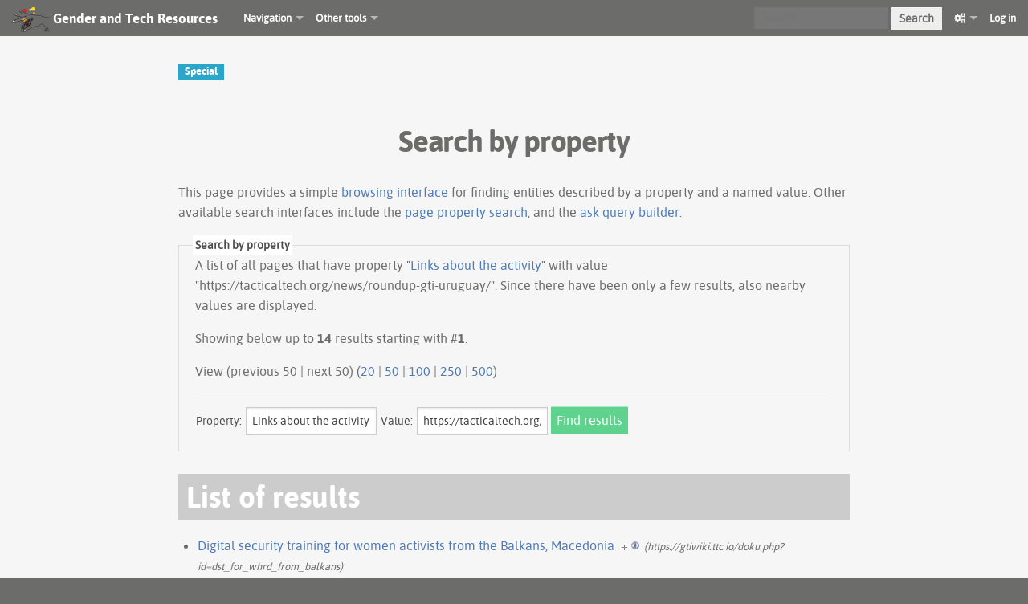

--- FILE ---
content_type: text/html; charset=UTF-8
request_url: https://gendersec.tacticaltech.org/wiki/index.php?title=Special:SearchByProperty/Links-20about-20the-20activity/https:-2F-2Ftacticaltech.org-2Fnews-2Froundup-2Dgti-2Duruguay-2F&limit=50&offset=0&property=Links+about+the+activity&value=https%3A%2F%2Ftacticaltech.org%2Fnews%2Froundup-gti-uruguay%2F
body_size: 10480
content:
<!DOCTYPE html>
<html lang="en" dir="ltr" class="client-nojs">
<head>
<meta charset="UTF-8" />
<title>Search by property - Gender and Tech Resources</title>
<script>document.documentElement.className = document.documentElement.className.replace( /(^|\s)client-nojs(\s|$)/, "$1client-js$2" );</script>
<script>window.RLQ = window.RLQ || []; window.RLQ.push( function () {
mw.config.set({"wgCanonicalNamespace":"Special","wgCanonicalSpecialPageName":"SearchByProperty","wgNamespaceNumber":-1,"wgPageName":"Special:SearchByProperty/Links-20about-20the-20activity/https:-2F-2Ftacticaltech.org-2Fnews-2Froundup-2Dgti-2Duruguay-2F","wgTitle":"SearchByProperty/Links-20about-20the-20activity/https:-2F-2Ftacticaltech.org-2Fnews-2Froundup-2Dgti-2Duruguay-2F","wgCurRevisionId":0,"wgRevisionId":0,"wgArticleId":0,"wgIsArticle":!1,"wgIsRedirect":!1,"wgAction":"view","wgUserName":null,"wgUserGroups":["*"],"wgCategories":[],"wgBreakFrames":!1,"wgPageContentLanguage":"en","wgPageContentModel":"wikitext","wgSeparatorTransformTable":["",""],"wgDigitTransformTable":["",""],"wgDefaultDateFormat":"dmy","wgMonthNames":["","January","February","March","April","May","June","July","August","September","October","November","December"],"wgMonthNamesShort":["","Jan","Feb","Mar","Apr","May","Jun","Jul","Aug","Sep","Oct","Nov","Dec"],"wgRelevantPageName":
"Special:SearchByProperty/Links-20about-20the-20activity/https:-2F-2Ftacticaltech.org-2Fnews-2Froundup-2Dgti-2Duruguay-2F","wgRelevantArticleId":0,"wgIsProbablyEditable":!1,"egMapsDebugJS":!1,"egMapsAvailableServices":["googlemaps3","openlayers","leaflet"],"sdgDownArrowImage":"/wiki/extensions/SemanticDrilldown/skins/down-arrow.png","sdgRightArrowImage":"/wiki/extensions/SemanticDrilldown/skins/right-arrow.png","sfgAutocompleteValues":[],"sfgAutocompleteOnAllChars":!1,"sfgFieldProperties":[],"sfgCargoFields":[],"sfgDependentFields":[],"sfgGridValues":[],"sfgGridParams":[],"sfgShowOnSelect":[],"sfgScriptPath":"/wiki/extensions/SemanticForms","edgValues":null,"sfgEDSettings":null,"wgWikiEditorEnabledModules":{"toolbar":!0,"dialogs":!0,"preview":!0,"publish":!1},"wgVisualEditor":{"pageLanguageCode":"en","pageLanguageDir":"ltr","usePageImages":!1,"usePageDescriptions":!1},"wgULSAcceptLanguageList":[],"wgULSCurrentAutonym":"English",
"wgVisualEditorToolbarScrollOffset":0});mw.loader.implement("user.options",function($,jQuery){mw.user.options.set({"variant":"en"});});mw.loader.implement("user.tokens",function($,jQuery){mw.user.tokens.set({"editToken":"+\\","patrolToken":"+\\","watchToken":"+\\"});});mw.loader.load(["mediawiki.page.startup","mediawiki.legacy.wikibits","ext.visualEditor.desktopArticleTarget.init","ext.uls.init","ext.uls.interface","ext.smw.style","mw.MediaWikiPlayer.loader","mw.PopUpMediaTransform","skins.foreground.js"]);
} );</script>
<link rel="stylesheet" href="/wiki/load.php?debug=false&amp;lang=en&amp;modules=ext.smw.style%7Cext.smw.tooltip.styles&amp;only=styles&amp;skin=foreground" />
<link rel="stylesheet" href="/wiki/load.php?debug=false&amp;lang=en&amp;modules=ext.tmh.thumbnail.styles%7Cext.uls.nojs%7Cext.visualEditor.desktopArticleTarget.noscript%7Cmediawiki.legacy.commonPrint%2Cshared%7Cmediawiki.sectionAnchor%7Cskins.foreground.styles&amp;only=styles&amp;skin=foreground" />
<meta name="ResourceLoaderDynamicStyles" content="" />
<link rel="stylesheet" href="/wiki/load.php?debug=false&amp;lang=en&amp;modules=site&amp;only=styles&amp;skin=foreground" />
<style>a:lang(ar),a:lang(kk-arab),a:lang(mzn),a:lang(ps),a:lang(ur){text-decoration:none}</style>
<script async="" src="/wiki/load.php?debug=false&amp;lang=en&amp;modules=startup&amp;only=scripts&amp;skin=foreground"></script>
<meta name="generator" content="MediaWiki 1.26.2" />
<meta name="viewport" content="width=device-width, user-scalable=yes, initial-scale=1.0" />
<link rel="shortcut icon" href="/favicon.ico" />
<link rel="search" type="application/opensearchdescription+xml" href="/wiki/opensearch_desc.php" title="Gender and Tech Resources (en)" />
<link rel="EditURI" type="application/rsd+xml" href="https://gendersec.tacticaltech.org/wiki/api.php?action=rsd" />
<link rel="copyright" href="https://creativecommons.org/licenses/by-nc-sa/3.0/" />
<link rel="alternate" type="application/atom+xml" title="Gender and Tech Resources Atom feed" href="/wiki/index.php?title=Special:RecentChanges&amp;feed=atom" />
<meta http-equiv="X-UA-Compatible" content="IE=edge" />
</head>
<body class="mediawiki ltr sitedir-ltr ns--1 ns-special mw-special-SearchByProperty page-Special_SearchByProperty_Links-20about-20the-20activity_https_-2F-2Ftacticaltech_org-2Fnews-2Froundup-2Dgti-2Duruguay-2F skin-foreground action-view">
<div id='navwrapper'><!-- START FOREGROUNDTEMPLATE -->
		<nav class="top-bar">
			<ul class="title-area">
				<li class="name">
					<h1 class="title-name">
					<a href="/wiki/index.php/Main_Page">
											<img alt="Gender and Tech Resources" src="/wiki/skins/Vector/images/Logogti135.png" style="max-width: 64px;height:auto; max-height:36px; display: inline-block; vertical-align:middle;">
										
					<div class="title-name" style="display: inline-block;">Gender and Tech Resources</div>
					</a>
					</h1>
				</li>
				<li class="toggle-topbar menu-icon">
					<a href="#"><span>Menu</span></a>
				</li>
			</ul>

		<section class="top-bar-section">

			<ul id="top-bar-left" class="left">
				<li class="divider"></li>
									<li class="has-dropdown active"  id='p-navigation'>
					<a href="#">Navigation</a>
													<ul class="dropdown">
								<li id="n-mainpage-description"><a href="/wiki/index.php/Main_Page" title="Visit the main page [z]" accesskey="z">Main page</a></li><li id="n-Activities"><a href="/wiki/index.php/Category:Activities">Activities</a></li><li id="n-Tutorials"><a href="/wiki/index.php/Category:Tutorials">Tutorials</a></li><li id="n-Storytelling"><a href="/wiki/index.php/Category:Storytelling">Storytelling</a></li><li id="n-How-To"><a href="/wiki/index.php/Category:How_To">How To</a></li>							</ul>
																								<li class="has-dropdown active"  id='p-Other_tools'>
					<a href="#">Other tools</a>
													<ul class="dropdown">
								<li id="n-recentchanges"><a href="/wiki/index.php/Special:RecentChanges" title="A list of recent changes in the wiki [r]" accesskey="r">Recent changes</a></li><li id="n-help"><a href="https://www.mediawiki.org/wiki/Special:MyLanguage/Help:Contents" title="The place to find out">Help</a></li>							</ul>
																	</ul>

			<ul id="top-bar-right" class="right">
				<li class="has-form">
					<form action="/wiki/index.php" id="searchform" class="mw-search">
						<div class="row">
						<div class="small-12 columns">
							<input type="search" name="search" placeholder="Search" title="Search Gender and Tech Resources [f]" accesskey="f" id="searchInput" />							<button type="submit" class="button search">Search</button>
						</div>
						</div>
					</form>
				</li>
				<li class="divider show-for-small"></li>
				<li class="has-form">

				<li class="has-dropdown active"><a href="#"><i class="fa fa-cogs"></i></a>
					<ul id="toolbox-dropdown" class="dropdown">
						<li id="t-whatlinkshere"><a href="/wiki/index.php/Special:WhatLinksHere/Special:SearchByProperty/Links-20about-20the-20activity/https:-2F-2Ftacticaltech.org-2Fnews-2Froundup-2Dgti-2Duruguay-2F" title="A list of all wiki pages that link here [j]" accesskey="j">What links here</a></li><li id="t-specialpages"><a href="/wiki/index.php/Special:SpecialPages" title="A list of all special pages [q]" accesskey="q">Special pages</a></li><li id="t-print"><a href="/wiki/index.php?title=Special:SearchByProperty/Links-20about-20the-20activity/https:-2F-2Ftacticaltech.org-2Fnews-2Froundup-2Dgti-2Duruguay-2F&amp;limit=50&amp;offset=0&amp;property=Links+about+the+activity&amp;value=https%3A%2F%2Ftacticaltech.org%2Fnews%2Froundup-gti-uruguay%2F&amp;printable=yes" rel="alternate" title="Printable version of this page [p]" accesskey="p">Printable version</a></li><li id="t-info"><a href="/wiki/index.php?title=Special:SearchByProperty/Links-20about-20the-20activity/https:-2F-2Ftacticaltech.org-2Fnews-2Froundup-2Dgti-2Duruguay-2F&amp;action=info" title="More information about this page">Page information</a></li>						<li id="n-recentchanges"><a href="/wiki/index.php/Special:RecentChanges" title="Special:RecentChanges">Recent changes</a></li>						<li id="n-help" ><a href="/wiki/Help:Contents">Help</a></li>					</ul>
				</li>

											<li>
																	<a href="/wiki/index.php?title=Special:UserLogin&amp;returnto=Special%3ASearchByProperty%2FLinks-20about-20the-20activity%2Fhttps%3A-2F-2Ftacticaltech.org-2Fnews-2Froundup-2Dgti-2Duruguay-2F&amp;returntoquery=limit%3D50%26offset%3D0%26property%3DLinks%2Babout%2Bthe%2Bactivity%26value%3Dhttps%253A%252F%252Ftacticaltech.org%252Fnews%252Froundup-gti-uruguay%252F">Log in</a>
																</li>

				
			</ul>
		</section>
		</nav>
		</div>		
		<div id="page-content">
		<div class="row">
				<div class="large-12 columns">
				<!--[if lt IE 9]>
				<div id="siteNotice" class="sitenotice panel radius">Gender and Tech Resources may not look as expected in this version of Internet Explorer. We recommend you upgrade to a newer version of Internet Explorer or switch to a browser like Firefox or Chrome.</div>
				<![endif]-->

												</div>
		</div>

		<div id="mw-js-message" style="display:none;"></div>

		<div class="row">
				<div id="p-cactions" class="large-12 columns">
					<h4 class="namespace label">Special</h4>					<div id="content">
					<h2  id="firstHeading" class="title">Search by property</h2>
										<h5 id="siteSub" class="subtitle"></h5>
					<div id="contentSub" class="clear_both"></div>
					<div id="bodyContent" class="mw-bodytext">
						<div id="mw-content-text"><p class="smw-sp-searchbyproperty-description">This page provides a simple <a rel="nofollow" class="external text" href="https://www.semantic-mediawiki.org/wiki/Help:Browsing_interfaces">browsing interface</a> for finding entities described by a property and a named value. Other available search interfaces include the <a href="/wiki/index.php/Special:PageProperty" title="Special:PageProperty">page property search</a>, and the <a href="/wiki/index.php/Special:Ask" title="Special:Ask">ask query builder</a>.</p><form id="smw-form-searchbyproperty" name="searchbyproperty" method="get" action="/wiki/index.php"><input type="hidden" value="Special:SearchByProperty" name="title" /><fieldset id="smw-form-fieldset-searchbyproperty">
<legend>Search by property</legend>
<p class="smw-form-paragraph">A list of all pages that have property "<a href="/wiki/index.php/Property:Links_about_the_activity" title="Property:Links about the activity">Links about the activity</a>" with value "https://tacticaltech.org/news/roundup-gti-uruguay/".
Since there have been only a few results, also nearby values are displayed.</p><p>Showing below up to <strong>14</strong> results starting with #<strong>1</strong>.</p><p>View (previous 50  |  next 50) (<a href="/wiki/index.php?title=Special:SearchByProperty/Links-20about-20the-20activity/https:-2F-2Ftacticaltech.org-2Fnews-2Froundup-2Dgti-2Duruguay-2F&amp;limit=20&amp;offset=0&amp;property=Links+about+the+activity&amp;value=https%3A%2F%2Ftacticaltech.org%2Fnews%2Froundup-gti-uruguay%2F" title="Show 20 results per page" class="mw-numlink">20</a> | <a href="/wiki/index.php?title=Special:SearchByProperty/Links-20about-20the-20activity/https:-2F-2Ftacticaltech.org-2Fnews-2Froundup-2Dgti-2Duruguay-2F&amp;limit=50&amp;offset=0&amp;property=Links+about+the+activity&amp;value=https%3A%2F%2Ftacticaltech.org%2Fnews%2Froundup-gti-uruguay%2F" title="Show 50 results per page" class="mw-numlink">50</a> | <a href="/wiki/index.php?title=Special:SearchByProperty/Links-20about-20the-20activity/https:-2F-2Ftacticaltech.org-2Fnews-2Froundup-2Dgti-2Duruguay-2F&amp;limit=100&amp;offset=0&amp;property=Links+about+the+activity&amp;value=https%3A%2F%2Ftacticaltech.org%2Fnews%2Froundup-gti-uruguay%2F" title="Show 100 results per page" class="mw-numlink">100</a> | <a href="/wiki/index.php?title=Special:SearchByProperty/Links-20about-20the-20activity/https:-2F-2Ftacticaltech.org-2Fnews-2Froundup-2Dgti-2Duruguay-2F&amp;limit=250&amp;offset=0&amp;property=Links+about+the+activity&amp;value=https%3A%2F%2Ftacticaltech.org%2Fnews%2Froundup-gti-uruguay%2F" title="Show 250 results per page" class="mw-numlink">250</a> | <a href="/wiki/index.php?title=Special:SearchByProperty/Links-20about-20the-20activity/https:-2F-2Ftacticaltech.org-2Fnews-2Froundup-2Dgti-2Duruguay-2F&amp;limit=500&amp;offset=0&amp;property=Links+about+the+activity&amp;value=https%3A%2F%2Ftacticaltech.org%2Fnews%2Froundup-gti-uruguay%2F" title="Show 500 results per page" class="mw-numlink">500</a>)</p><hr class="smw-form-horizontalrule"></hr><label for="smw-property-input" class="smw-form-input">Property:</label>&#160;<input name="property" size="20" value="Links about the activity" id="smw-property-input" class="smw-form-input" placeholder="" />&nbsp;<label for="smw-value-input" class="smw-form-input">Value:</label>&#160;<input name="value" size="20" value="https://tacticaltech.org/news/roundup-gti-uruguay/" id="smw-value-input" class="smw-form-input" placeholder="" />&nbsp;<input type="submit" value="Find results" />
</fieldset>
</form><h2>List of results</h2><ul><li><a href="/wiki/index.php/Digital_security_training_for_women_activists_from_the_Balkans,_Macedonia" title="Digital security training for women activists from the Balkans, Macedonia">Digital security training for women activists from the Balkans, Macedonia</a>&#160;&#160;<span class="smwbrowse"><a href="/wiki/index.php/Special:Browse/Digital-20security-20training-20for-20women-20activists-20from-20the-20Balkans,-20Macedonia" title="Special:Browse/Digital-20security-20training-20for-20women-20activists-20from-20the-20Balkans,-20Macedonia">+</a></span>&#160;<em><small>(https://gtiwiki.ttc.io/doku.php?id=dst_for_whrd_from_balkans)</small></em></li><li><a href="/wiki/index.php/Coming_Back_to_Tech,_IFF,_Spain" title="Coming Back to Tech, IFF, Spain">Coming Back to Tech, IFF, Spain</a>&#160;&#160;<span class="smwbrowse"><a href="/wiki/index.php/Special:Browse/Coming-20Back-20to-20Tech,-20IFF,-20Spain" title="Special:Browse/Coming-20Back-20to-20Tech,-20IFF,-20Spain">+</a></span>&#160;<em><small>(https://internetfreedomfestival.org/wiki/index.php/Coming_Back_to_Tech)</small></em></li><li><a href="/wiki/index.php/Oficina_Uso_cr%C3%ADtico_y_feminista_de_internet,_Brasil" title="Oficina Uso crítico y feminista de internet, Brasil">Oficina Uso crítico y feminista de internet, Brasil</a>&#160;&#160;<span class="smwbrowse"><a href="/wiki/index.php/Special:Browse/Oficina-20Uso-20cr%C3%ADtico-20y-20feminista-20de-20internet,-20Brasil" title="Special:Browse/Oficina-20Uso-20crítico-20y-20feminista-20de-20internet,-20Brasil">+</a></span>&#160;<em><small>(https://karisma.org.co/genios-de-internet-una-guia-para-mejorar-tu-seguridad-en-la-red/)</small></em></li><li><a href="/wiki/index.php/Conference,_Les_corps_des_femmes_comme_champ_de_bataille_num%C3%A9riques_en_Am%C3%A9rique_Latine,_Orleans,_France" title="Conference, Les corps des femmes comme champ de bataille numériques en Amérique Latine, Orleans, France">Conference, Les corps des femmes comme champ de bataille numériques en Amérique Latine, Orleans, France</a>&#160;&#160;<span class="smwbrowse"><a href="/wiki/index.php/Special:Browse/Conference,-20Les-20corps-20des-20femmes-20comme-20champ-20de-20bataille-20num%C3%A9riques-20en-20Am%C3%A9rique-20Latine,-20Orleans,-20France" title="Special:Browse/Conference,-20Les-20corps-20des-20femmes-20comme-20champ-20de-20bataille-20numériques-20en-20Amérique-20Latine,-20Orleans,-20France">+</a></span>&#160;<em><small>(https://labomedia.org/jeudi-18-janvier-2018-mdj-corps-femmes-champ-de-bataille-numerique/)</small></em></li><li><a href="/wiki/index.php/Cryptorave_-_Feminist_digital_security_workshops_Lab-Ada,_Brasil" title="Cryptorave - Feminist digital security workshops Lab-Ada, Brasil">Cryptorave - Feminist digital security workshops Lab-Ada, Brasil</a>&#160;&#160;<span class="smwbrowse"><a href="/wiki/index.php/Special:Browse/Cryptorave-20-2D-20Feminist-20digital-20security-20workshops-20Lab-2DAda,-20Brasil" title="Special:Browse/Cryptorave-20-2D-20Feminist-20digital-20security-20workshops-20Lab-2DAda,-20Brasil">+</a></span>&#160;<em><small>(https://medium.com/jornalistas-livres/evento-hacker-tem-espa%C3%A7o-exclusivo-para-mulheres-9685bff699fb#.w48ap154x
https://cryptorave.org/
http://player.mashpedia.com/player.php?q=GqVzatisGDE
http://barataeletrica.blogspot.com/2015/04/criptorave.html)</small></em></li><li><a href="/wiki/index.php/Panel_Women_and_Digital_Security_Field_-_Circumvention_Tech_Festival,_Spain" title="Panel Women and Digital Security Field - Circumvention Tech Festival, Spain">Panel Women and Digital Security Field - Circumvention Tech Festival, Spain</a>&#160;&#160;<span class="smwbrowse"><a href="/wiki/index.php/Special:Browse/Panel-20Women-20and-20Digital-20Security-20Field-20-2D-20Circumvention-20Tech-20Festival,-20Spain" title="Special:Browse/Panel-20Women-20and-20Digital-20Security-20Field-20-2D-20Circumvention-20Tech-20Festival,-20Spain">+</a></span>&#160;<em><small>(https://openitp.org/festival/circumvention-tech-festival.html
Audio record: http://www.ada.org.mx/images/maye/VALENCIA.ogg)</small></em></li><li><a href="/wiki/index.php/Panel,_Building_feminist_infrastructure,_IFF,_Spain" title="Panel, Building feminist infrastructure, IFF, Spain">Panel, Building feminist infrastructure, IFF, Spain</a>&#160;&#160;<span class="smwbrowse"><a href="/wiki/index.php/Special:Browse/Panel,-20Building-20feminist-20infrastructure,-20IFF,-20Spain" title="Special:Browse/Panel,-20Building-20feminist-20infrastructure,-20IFF,-20Spain">+</a></span>&#160;<em><small>(https://platform.internetfreedomfestival.org/en/IFF2018/public/schedule/custom/380)</small></em></li><li><a href="/wiki/index.php/Violencias_Conectadas,_Nicaragua" title="Violencias Conectadas, Nicaragua">Violencias Conectadas, Nicaragua</a>&#160;&#160;<span class="smwbrowse"><a href="/wiki/index.php/Special:Browse/Violencias-20Conectadas,-20Nicaragua" title="Special:Browse/Violencias-20Conectadas,-20Nicaragua">+</a></span>&#160;<em><small>(https://procomunicando.wordpress.com/2016/11/29/historias-de-violencias-conectadas/
http://radiouniversidad.uca.edu.ni/enredadas-nicaragua-ru/
http://www.managuafuriosa.com/enredadas-lanza-violencias-conectadas/)</small></em></li><li><a href="/wiki/index.php/Panel_Including_Gender_-_Re-publica_conference,_Berlin" title="Panel Including Gender - Re-publica conference, Berlin">Panel Including Gender - Re-publica conference, Berlin</a>&#160;&#160;<span class="smwbrowse"><a href="/wiki/index.php/Special:Browse/Panel-20Including-20Gender-20-2D-20Re-2Dpublica-20conference,-20Berlin" title="Special:Browse/Panel-20Including-20Gender-20-2D-20Re-2Dpublica-20conference,-20Berlin">+</a></span>&#160;<em><small>(https://re-publica.de/session/including-gender-new-approaches-privacy-and-digital-security
https://medium.com/@oxbloodruffin/feminist-hacktivism-a-discovery-2bfaecd04331#.yra64ni68)</small></em></li><li><a href="/wiki/index.php/FemH3ck_%E2%80%93_Digital_Security_and_Privacy_Advocacy_Flash_training_at_the_ihub_Space,_Nairobi,_Kenya" title="FemH3ck – Digital Security and Privacy Advocacy Flash training at the ihub Space, Nairobi, Kenya">FemH3ck – Digital Security and Privacy Advocacy Flash training at the ihub Space, Nairobi, Kenya</a>&#160;&#160;<span class="smwbrowse"><a href="/wiki/index.php/Special:Browse/FemH3ck-20%E2%80%93-20Digital-20Security-20and-20Privacy-20Advocacy-20Flash-20training-20at-20the-20ihub-20Space,-20Nairobi,-20Kenya" title="Special:Browse/FemH3ck-20–-20Digital-20Security-20and-20Privacy-20Advocacy-20Flash-20training-20at-20the-20ihub-20Space,-20Nairobi,-20Kenya">+</a></span>&#160;<em><small>(https://skirtskenya.wordpress.com/2015/05/25/recapping-f3mhack-nairobi/)</small></em></li><li><a href="/wiki/index.php/FemH3ck_%E2%80%93_Talking_Digital_Saving_Lives_at_Egerton_University,_Njoro,_Kenya" title="FemH3ck – Talking Digital Saving Lives at Egerton University, Njoro, Kenya">FemH3ck – Talking Digital Saving Lives at Egerton University, Njoro, Kenya</a>&#160;&#160;<span class="smwbrowse"><a href="/wiki/index.php/Special:Browse/FemH3ck-20%E2%80%93-20Talking-20Digital-20Saving-20Lives-20at-20Egerton-20University,-20Njoro,-20Kenya" title="Special:Browse/FemH3ck-20–-20Talking-20Digital-20Saving-20Lives-20at-20Egerton-20University,-20Njoro,-20Kenya">+</a></span>&#160;<em><small>(https://skirtskenya.wordpress.com/2015/05/28/f3mhack-continues-to-egerton-university/)</small></em></li><li><a href="/wiki/index.php/Webinar,_HerNetHerRights,_online_conference" title="Webinar, HerNetHerRights, online conference">Webinar, HerNetHerRights, online conference</a>&#160;&#160;<span class="smwbrowse"><a href="/wiki/index.php/Special:Browse/Webinar,-20HerNetHerRights,-20online-20conference" title="Special:Browse/Webinar,-20HerNetHerRights,-20online-20conference">+</a></span>&#160;<em><small>(https://storify.com/WomensLobby/hernetherr<span class="smw-highlighter" data-type="2" data-state="persistent" data-title="Information"><span class="smwtext"> … </span><div class="smwttcontent">https://storify.com/WomensLobby/hernetherrights#publicize
https://www.youtube.com/watch?v=c9nudeeE--4 https://www.womenlobby.org/Watch-HerNetHerRights-online-conference-here?lang=en https://www.youtube.com/watch?v=uqhdAwZTD0c https://www.youtube.com/watch?v=e1pFn84LHP8</div></span>ttps://www.youtube.com/watch?v=e1pFn84LHP8)</small></em></li><li><a href="/wiki/index.php/Permacultura_digital" title="Permacultura digital">Permacultura digital</a>&#160;&#160;<span class="smwbrowse"><a href="/wiki/index.php/Special:Browse/Permacultura-20digital" title="Special:Browse/Permacultura-20digital">+</a></span>&#160;<em><small>(https://sursiendo.com/blog/
https://fermentos.kefir.red)</small></em></li><li><a href="/wiki/index.php/Gender_and_Technology_Institute,_Berlin" title="Gender and Technology Institute, Berlin">Gender and Technology Institute, Berlin</a>&#160;&#160;<span class="smwbrowse"><a href="/wiki/index.php/Special:Browse/Gender-20and-20Technology-20Institute,-20Berlin" title="Special:Browse/Gender-20and-20Technology-20Institute,-20Berlin">+</a></span>&#160;<em><small>(https://tacticaltech.org/gender-tech-institute)</small></em></li></ul><ul><li><strong><a href="/wiki/index.php/Gender_and_Technology_Institute,_Uruguay" title="Gender and Technology Institute, Uruguay">Gender and Technology Institute, Uruguay</a>&#160;&#160;<span class="smwbrowse"><a href="/wiki/index.php/Special:Browse/Gender-20and-20Technology-20Institute,-20Uruguay" title="Special:Browse/Gender-20and-20Technology-20Institute,-20Uruguay">+</a></span>&#160;<em><small>(https://tacticaltech.org/news/roundup-gti-uruguay/)</small></em></strong></li></ul><ul><li><a href="/wiki/index.php/Workshop,_Architectures_of_online_harassment,_Berlin" title="Workshop, Architectures of online harassment, Berlin">Workshop, Architectures of online harassment, Berlin</a>&#160;&#160;<span class="smwbrowse"><a href="/wiki/index.php/Special:Browse/Workshop,-20Architectures-20of-20online-20harassment,-20Berlin" title="Special:Browse/Workshop,-20Architectures-20of-20online-20harassment,-20Berlin">+</a></span>&#160;<em><small>(https://tacticaltech.org/projects/architectures-online-harassment-2017
http://www.genderit.org/feminist-talk/architectures-online-harassment-part-1
http://www.genderit.org/feminist-talk/unscripting-harassment-part-2)</small></em></li><li><a href="/wiki/index.php/Workshop,_Other_than_women:_Exploring_harassment_and_difference_online,_Rightscon,_Belgium" title="Workshop, Other than women: Exploring harassment and difference online, Rightscon, Belgium">Workshop, Other than women: Exploring harassment and difference online, Rightscon, Belgium</a>&#160;&#160;<span class="smwbrowse"><a href="/wiki/index.php/Special:Browse/Workshop,-20Other-20than-20women:-20Exploring-20harassment-20and-20difference-20online,-20Rightscon,-20Belgium" title="Special:Browse/Workshop,-20Other-20than-20women:-20Exploring-20harassment-20and-20difference-20online,-20Rightscon,-20Belgium">+</a></span>&#160;<em><small>(https://tacticaltech.org/projects/other-women-exploring-harassment-and-difference-online)</small></em></li><li><a href="/wiki/index.php/Conference_Pour_une_approche_f%C3%A9ministe_et_queer_des_technologies,_Orleans,_France" title="Conference Pour une approche féministe et queer des technologies, Orleans, France">Conference Pour une approche féministe et queer des technologies, Orleans, France</a>&#160;&#160;<span class="smwbrowse"><a href="/wiki/index.php/Special:Browse/Conference-20Pour-20une-20approche-20f%C3%A9ministe-20et-20queer-20des-20technologies,-20Orleans,-20France" title="Special:Browse/Conference-20Pour-20une-20approche-20féministe-20et-20queer-20des-20technologies,-20Orleans,-20France">+</a></span>&#160;<em><small>(https://vimeo.com/161044321)</small></em></li><li><a href="/wiki/index.php/Digital_security_meetup_for_women_human_rights_defenders,_Kenya" title="Digital security meetup for women human rights defenders, Kenya">Digital security meetup for women human rights defenders, Kenya</a>&#160;&#160;<span class="smwbrowse"><a href="/wiki/index.php/Special:Browse/Digital-20security-20meetup-20for-20women-20human-20rights-20defenders,-20Kenya" title="Special:Browse/Digital-20security-20meetup-20for-20women-20human-20rights-20defenders,-20Kenya">+</a></span>&#160;<em><small>(https://www.eventbrite.com/e/digital-security-meetup-tickets-15504945710?utm_campaign=new_event_email&amp;utm_medium=email&amp;utm_source=eb_email&amp;utm_term=eventurl_textArticles, videos, photos on-line, ...)</small></em></li><li><a href="/wiki/index.php/Panel_,_Identiti_Terancam_di_Internet_(Threatened_Identities_on_the_Internet),_Malaysia" title="Panel , Identiti Terancam di Internet (Threatened Identities on the Internet), Malaysia">Panel , Identiti Terancam di Internet (Threatened Identities on the Internet), Malaysia</a>&#160;&#160;<span class="smwbrowse"><a href="/wiki/index.php/Special:Browse/Panel-20,-20Identiti-20Terancam-20di-20Internet-20(Threatened-20Identities-20on-20the-20Internet),-20Malaysia" title="Special:Browse/Panel-20,-20Identiti-20Terancam-20di-20Internet-20(Threatened-20Identities-20on-20the-20Internet),-20Malaysia">+</a></span>&#160;<em><small>(https://www.facebook.com/events/419741958410586/)</small></em></li><li><a href="/wiki/index.php/F3mhack_-_Hacktona_Feminista,_Sao_Paulo,_Brasil" title="F3mhack - Hacktona Feminista, Sao Paulo, Brasil">F3mhack - Hacktona Feminista, Sao Paulo, Brasil</a>&#160;&#160;<span class="smwbrowse"><a href="/wiki/index.php/Special:Browse/F3mhack-20-2D-20Hacktona-20Feminista,-20Sao-20Paulo,-20Brasil" title="Special:Browse/F3mhack-20-2D-20Hacktona-20Feminista,-20Sao-20Paulo,-20Brasil">+</a></span>&#160;<em><small>(https://www.facebook.com/events/554448714695807/
https://f3mhack.org/index.php/hacktona-f3minista/
https://medium.com/@fershira/vamos-falar-sobre-a-revolu%C3%A7%C3%A3o-digital-feminista-62fc9e282aee)</small></em></li><li><a href="/wiki/index.php/Conmemoraci%C3%B3n_dos_a%C3%B1os_impunidad_asesinato_Macarena_Valdes,_Chile" title="Conmemoración dos años impunidad asesinato Macarena Valdes, Chile">Conmemoración dos años impunidad asesinato Macarena Valdes, Chile</a>&#160;&#160;<span class="smwbrowse"><a href="/wiki/index.php/Special:Browse/Conmemoraci%C3%B3n-20dos-20a%C3%B1os-20impunidad-20asesinato-20Macarena-20Valdes,-20Chile" title="Special:Browse/Conmemoración-20dos-20años-20impunidad-20asesinato-20Macarena-20Valdes,-20Chile">+</a></span>&#160;<em><small>(https://www.facebook.com/kitusonline/video<span class="smw-highlighter" data-type="2" data-state="persistent" data-title="Information"><span class="smwtext"> … </span><div class="smwttcontent">https://www.facebook.com/kitusonline/videos/316230875608191/

Medio de comunicación Kitus (video conmemoración)

https://www.facebook.com/pg/Espacio-en-Konstrucci%C3%B3n-Resistencia-de-Mujeres-Temuko-1691786730911433/photos/?tab=album&amp;album_id=1890366484386789&amp;__xts__%5B0%5D=68.ARDtaQ3Qs4inVAtK9HhmDpt-DH-j7KQG0_kPCZEtpYgD6M3Rd0csuulXXS---6MY-Woj6Hc4h2eOMQkPFDc4874q4nfTJtH7T1_M16H6hRLNsrrBHs-TmUniyzciqXRdVSNpLgikImW_unnYd_YP7cnAGIsSEurXDOwtyfuNtQGFWr0a5bFWbQ&amp;__tn__=-UCH-R</div></span>rXDOwtyfuNtQGFWr0a5bFWbQ&amp;__tn__=-UCH-R)</small></em></li><li><a href="/wiki/index.php/Digital_security_for_the_Association_of_Media_Women,_Kenya" title="Digital security for the Association of Media Women, Kenya">Digital security for the Association of Media Women, Kenya</a>&#160;&#160;<span class="smwbrowse"><a href="/wiki/index.php/Special:Browse/Digital-20security-20for-20the-20Association-20of-20Media-20Women,-20Kenya" title="Special:Browse/Digital-20security-20for-20the-20Association-20of-20Media-20Women,-20Kenya">+</a></span>&#160;<em><small>(https://www.facebook.com/media/set/?set=a.10153093800139503.1073741848.36999)</small></em></li><li><a href="/wiki/index.php/FemHack_Managua_2016" title="FemHack Managua 2016">FemHack Managua 2016</a>&#160;&#160;<span class="smwbrowse"><a href="/wiki/index.php/Special:Browse/FemHack-20Managua-202016" title="Special:Browse/FemHack-20Managua-202016">+</a></span>&#160;<em><small>(https://www.youtube.com/watch?v=BxX-VaEO3jA)</small></em></li><li><a href="/wiki/index.php/Conference_Global_Tech_Women_Voices,_Internet" title="Conference Global Tech Women Voices, Internet">Conference Global Tech Women Voices, Internet</a>&#160;&#160;<span class="smwbrowse"><a href="/wiki/index.php/Special:Browse/Conference-20Global-20Tech-20Women-20Voices,-20Internet" title="Special:Browse/Conference-20Global-20Tech-20Women-20Voices,-20Internet">+</a></span>&#160;<em><small>(https://www.youtube.com/watch?v=PslZ-rg3N2g&amp;feature=youtu.be
https://storify.com/forWomanity/how-ict-s-can-help-prevent-violence-against-women)</small></em></li><li><a href="/wiki/index.php/Luchadoras,_Tecnolog%C3%ADa_con_enfoque_de_g%C3%A9nero,_Internet" title="Luchadoras, Tecnología con enfoque de género, Internet">Luchadoras, Tecnología con enfoque de género, Internet</a>&#160;&#160;<span class="smwbrowse"><a href="/wiki/index.php/Special:Browse/Luchadoras,-20Tecnolog%C3%ADa-20con-20enfoque-20de-20g%C3%A9nero,-20Internet" title="Special:Browse/Luchadoras,-20Tecnología-20con-20enfoque-20de-20género,-20Internet">+</a></span>&#160;<em><small>(https://www.youtube.com/watch?v=gJn-p7l0CHM)</small></em></li><li><a href="/wiki/index.php/Talk_Magic_trick:_how_to_make_the_women_disappear,_Transmit_Festival,_Praha" title="Talk Magic trick: how to make the women disappear, Transmit Festival, Praha">Talk Magic trick: how to make the women disappear, Transmit Festival, Praha</a>&#160;&#160;<span class="smwbrowse"><a href="/wiki/index.php/Special:Browse/Talk-20Magic-20trick:-20how-20to-20make-20the-20women-20disappear,-20Transmit-20Festival,-20Praha" title="Special:Browse/Talk-20Magic-20trick:-20how-20to-20make-20the-20women-20disappear,-20Transmit-20Festival,-20Praha">+</a></span>&#160;<em><small>(transmit.org/portfolio/maya-indira-ganesh-in/gen)</small></em></li><li><a href="/wiki/index.php/Workshop:_Safer_Nudes_@Montreal,_Canada" title="Workshop: Safer Nudes @Montreal, Canada">Workshop: Safer Nudes @Montreal, Canada</a>&#160;&#160;<span class="smwbrowse"><a href="/wiki/index.php/Special:Browse/Workshop:-20Safer-20Nudes-20@Montreal,-20Canada" title="Special:Browse/Workshop:-20Safer-20Nudes-20@Montreal,-20Canada">+</a></span>&#160;<em><small>(www.codingrights.org/safernudes
https://htmlles.net/en/)</small></em></li></ul></div><div class="printfooter">
Retrieved from "<a dir="ltr" href="https://gendersec.tacticaltech.org/wiki/index.php/Special:SearchByProperty/Links-20about-20the-20activity/https:-2F-2Ftacticaltech.org-2Fnews-2Froundup-2Dgti-2Duruguay-2F">https://gendersec.tacticaltech.org/wiki/index.php/Special:SearchByProperty/Links-20about-20the-20activity/https:-2F-2Ftacticaltech.org-2Fnews-2Froundup-2Dgti-2Duruguay-2F</a>"</div>
						<div class="clear_both"></div>
					</div>
		    	<div class="group"><div id='catlinks' class='catlinks catlinks-allhidden'></div></div>
		    					</div>
		    </div>
		</div>

			<footer class="row">
				<div id="footer">
										<div id="footer-left" class="large-8 small-12 columns">
					<ul id="footer-left">
													<li id="footer-privacy"><a href="/wiki/index.php/Gender_and_Tech_Resources:Privacy_policy" title="Gender and Tech Resources:Privacy policy">Privacy policy</a></li>
													<li id="footer-about"><a href="/wiki/index.php/Gender_and_Tech_Resources:About" title="Gender and Tech Resources:About">About Gender and Tech Resources</a></li>
													<li id="footer-disclaimer"><a href="/wiki/index.php/Gender_and_Tech_Resources:General_disclaimer" title="Gender and Tech Resources:General disclaimer">Disclaimers</a></li>
															
					</ul>
					</div>	
					<div id="footer-right-icons" class="large-4 small-12 columns">
					<ul id="poweredby">
													<li class="copyright">								<a href="https://creativecommons.org/licenses/by-nc-sa/3.0/"><img src="/wiki/resources/assets/licenses/cc-by-nc-sa.png" alt="Creative Commons Attribution-NonCommercial-ShareAlike" width="88" height="31" /></a>															</li>
													<li class="poweredby">								<a href="//www.mediawiki.org/"><img src="/wiki/resources/assets/poweredby_mediawiki_88x31.png" alt="Powered by MediaWiki" srcset="/wiki/resources/assets/poweredby_mediawiki_132x47.png 1.5x, /wiki/resources/assets/poweredby_mediawiki_176x62.png 2x" width="88" height="31" /></a>																<a href="https://www.semantic-mediawiki.org/wiki/Semantic_MediaWiki"><img src="/wiki/extensions/SemanticMediaWiki/includes/../res/images/smw_button.png" alt="Powered by Semantic MediaWiki" width="88" height="31" /></a>															</li>
											</ul>
					</div>								
				</div>
			</footer>

		</div>
		
		<script>window.RLQ = window.RLQ || []; window.RLQ.push( function () {
mw.loader.state({"user":"ready","user.groups":"ready"});mw.loader.load(["ext.smw.tooltip","ext.smw.property","site","mediawiki.user","mediawiki.hidpi","mediawiki.page.ready","mediawiki.searchSuggest","ext.visualEditor.targetLoader","ext.uls.pt"]);
} );</script>
<script src="//meta.wikimedia.org/geoiplookup"></script>
<!-- Piwik -->
<script type="text/javascript">
  var _paq = _paq || [];
  _paq.push(["trackPageView"]);
  _paq.push(["enableLinkTracking"]);

  (function() {
    var u=(("https:" == document.location.protocol) ? "https" : "http") + "://analytics.tacticaltech.org//";
    _paq.push(["setTrackerUrl", u+"piwik.php"]);
    _paq.push(["setSiteId", "31"]);
    var d=document, g=d.createElement("script"), s=d.getElementsByTagName("script")[0]; g.type="text/javascript";
    g.defer=true; g.async=true; g.src=u+"piwik.js"; s.parentNode.insertBefore(g,s);
  })();
</script>
<!-- End Piwik Code -->

<!-- Piwik Image Tracker -->
<noscript><img src="http://analytics.tacticaltech.org//piwik.php?idsite=31&amp;rec=1" style="border:0" alt="" /></noscript>
<!-- End Piwik --><script>window.RLQ = window.RLQ || []; window.RLQ.push( function () {
mw.config.set({"wgBackendResponseTime":82});
} );</script>
		</body>
		</html>



--- FILE ---
content_type: text/javascript; charset=utf-8
request_url: https://gendersec.tacticaltech.org/wiki/load.php?debug=false&lang=en&modules=ext.uls.webfonts.fonts%2Crepository%7Cjquery.uls.data%7Cjquery.webfonts&skin=foreground&version=132953536c75
body_size: 62748
content:
mw.loader.implement("ext.uls.webfonts.fonts",function($,jQuery){});mw.loader.implement("ext.uls.webfonts.repository",function($,jQuery){(function($){$.webfonts=$.webfonts||{};$.webfonts.repository={"base":"..\/data\/fontrepo\/fonts\/","languages":{"adx":["Jomolhari"],"af":["system","OpenDyslexic"],"ahr":["Lohit Marathi"],"akk":["Akkadian"],"am":["AbyssinicaSIL"],"ang":["system","Junicode"],"ar":["system","Amiri"],"arb":["system","Amiri"],"arc":["Estrangelo Edessa","East Syriac Adiabene","SertoUrhoy"],"as":["system","Lohit Assamese"],"bbc":["system","Pangururan"],"bh":["Lohit Devanagari"],"bho":["Lohit Devanagari"],"bk":["system","OpenDyslexic"],"bn":["Siyam Rupali","Lohit Bengali"],"bo":["Jomolhari"],"bod":["Jomolhari"],"bpy":["Siyam Rupali","Lohit Bengali"],"btk":["system","Pangururan"],"bug":["Saweri"],"ca":["system","OpenDyslexic"],"cdo":["system","CharisSIL"],"ckb":["system","Lateef","Scheherazade","Amiri"],"cr":["OskiEast"],"cy":["system","ComicNeue","OpenDyslexic"],"da":["system"
,"OpenDyslexic"],"de":["system","OpenDyslexic"],"dre":["Jomolhari"],"dv":["FreeFont-Thaana"],"dz":["Jomolhari"],"en":["system","ComicNeue","OpenDyslexic"],"es":["system","OpenDyslexic"],"et":["system","OpenDyslexic"],"fa":["system","Iranian Sans","Iranian Serif","Lateef","Nazli","Scheherazade"],"fi":["system","OpenDyslexic"],"fo":["system","OpenDyslexic"],"fr":["system","OpenDyslexic"],"fy":["system","OpenDyslexic"],"ga":["system","OpenDyslexic"],"gd":["system","OpenDyslexic"],"gez":["AbyssinicaSIL"],"gl":["system","OpenDyslexic"],"goe":["Jomolhari"],"gom":["Lohit Devanagari"],"got":["system","Skeirs II"],"grc":["system","GentiumPlus"],"gu":["Lohit Gujarati"],"hbo":["Taamey Frank CLM","Alef"],"he":["system","Alef","Miriam CLM","Taamey Frank CLM"],"hi":["Lohit Devanagari"],"hu":["system","OpenDyslexic"],"hut":["Jomolhari"],"id":["system","ComicNeue","OpenDyslexic"],"ii":["Nuosu SIL"],"is":["system","OpenDyslexic"],"it":["system","OpenDyslexic"],"iu":["system","OskiEast"],"jv":["system",
"Tuladha Jejeg"],"jv-java":["Tuladha Jejeg"],"kbg":["Jomolhari"],"khg":["Jomolhari"],"km":["KhmerOSbattambang","Hanuman","KhmerOS","Nokora Regular","Suwannaphum"],"kn":["Lohit Kannada","Gubbi"],"kok":["Lohit Devanagari"],"kte":["Jomolhari"],"lb":["system","OpenDyslexic"],"lbj":["Jomolhari"],"lhm":["Jomolhari"],"li":["system","OpenDyslexic"],"lo":["Phetsarath"],"loy":["Jomolhari"],"luk":["Jomolhari"],"lya":["Jomolhari"],"mai":["Lohit Devanagari"],"mak":["Saweri"],"mi":["system","OpenDyslexic"],"ml":["system","AnjaliOldLipi","Meera"],"mr":["Lohit Marathi"],"ms":["system","ComicNeue","OpenDyslexic"],"muk":["Jomolhari"],"mul":["system","Autonym"],"my":["TharLon","Myanmar3","Padauk"],"nan":["system","CharisSIL","Doulos SIL"],"nb":["system","OpenDyslexic"],"ne":["Lohit Nepali","Madan"],"nl":["system","ComicNeue","OpenDyslexic"],"oc":["system","OpenDyslexic"],"ola":["Jomolhari"],"or":["Lohit Odia","Utkal"],"otb":["Jomolhari"],"pa":["Lohit Punjabi","Saab"],"pal":["Shapour"],"peo":["Artaxerxes"
],"pl":["system","OpenDyslexic"],"pt":["system","OpenDyslexic"],"sa":["Lohit Devanagari"],"saz":["Pagul"],"si":["system","lklug"],"sq":["system","OpenDyslexic"],"sux":["Akkadian"],"sv":["system","OpenDyslexic"],"sw":["system","ComicNeue","OpenDyslexic"],"syc":["Estrangelo Edessa","East Syriac Adiabene","SertoUrhoy"],"ta":["system","Lohit Tamil","Lohit Tamil Classical","Thendral","Thenee"],"tcn":["Jomolhari"],"tcy":["Lohit Kannada","Gubbi"],"te":["Lohit Telugu"],"thw":["Jomolhari"],"ti":["AbyssinicaSIL"],"tig":["AbyssinicaSIL"],"tl":["system","ComicNeue","OpenDyslexic"],"tr":["system","OpenDyslexic"],"tsk":["Jomolhari"],"ur":["system","Hussaini Nastaleeq","NafeesWeb"],"wa":["system","OpenDyslexic"],"xct":["Jomolhari"],"yi":["system","Alef"],"zau":["Jomolhari"]},"fonts":{"AbyssinicaSIL":{"version":"1.500","eot":"AbyssinicaSIL\/AbyssinicaSIL-R.eot","ttf":"AbyssinicaSIL\/AbyssinicaSIL-R.ttf","woff":"AbyssinicaSIL\/AbyssinicaSIL-R.woff"},"Akkadian":{"version":"2.56","eot":
"Akkadian\/Akkadian.eot","ttf":"Akkadian\/Akkadian.ttf","woff":"Akkadian\/Akkadian.woff"},"Alef":{"version":"1.0","ttf":"Alef\/Alef-Regular.ttf","eot":"Alef\/Alef-Regular.eot","woff":"Alef\/Alef-Regular.woff","variants":{"bold":"Alef Bold"}},"Alef Bold":{"version":"1.0","fontweight":"bold","ttf":"Alef\/Alef-Bold.ttf","eot":"Alef\/Alef-Bold.eot","woff":"Alef\/Alef-Bold.woff"},"Amiri":{"version":"1.0.2","ttf":"amiri\/amiri-regular.ttf","eot":"amiri\/amiri-regular.eot","woff":"amiri\/amiri-regular.woff","variants":{"bold":"Amiri Bold","bolditalic":"Amiri Bold Italic","italic":"Amiri Italic"}},"Amiri Bold":{"version":"1.0.2","fontweight":"bold","ttf":"amiri\/amiri-bold.ttf","eot":"amiri\/amiri-bold.eot","woff":"amiri\/amiri-bold.woff"},"Amiri Bold Italic":{"version":"1.0.2","fontweight":"bold","fontstyle":"italic","ttf":"amiri\/amiri-boldslanted.ttf","eot":"amiri\/amiri-boldslanted.eot","woff":"amiri\/amiri-boldslanted.woff"},"Amiri Italic":{"version":"1.0.2","fontstyle":"italic","ttf":
"amiri\/amiri-slanted.ttf","eot":"amiri\/amiri-slanted.eot","woff":"amiri\/amiri-slanted.woff"},"AnjaliOldLipi":{"version":".0.730","eot":"AnjaliOldLipi\/AnjaliOldLipi.eot","ttf":"AnjaliOldLipi\/AnjaliOldLipi.ttf","woff":"AnjaliOldLipi\/AnjaliOldLipi.woff"},"Artaxerxes":{"version":"1.400","eot":"Artaxerxes\/Artaxerxes.eot","ttf":"Artaxerxes\/Artaxerxes.ttf","woff":"Artaxerxes\/Artaxerxes.woff"},"Autonym":{"version":"20131205","eot":"Autonym\/Autonym.eot","ttf":"Autonym\/Autonym.ttf","woff":"Autonym\/Autonym.woff"},"CharisSIL":{"version":"4.011","eot":"CharisSIL\/CharisSIL-R.eot","ttf":"CharisSIL\/CharisSIL-R.ttf","woff":"CharisSIL\/CharisSIL-R.woff"},"ComicNeue":{"version":"1.1","ttf":"ComicNeue\/ComicNeue-Regular.ttf","eot":"ComicNeue\/ComicNeue-Regular.eot","woff":"ComicNeue\/ComicNeue-Regular.woff","variants":{"bold":"ComicNeue Bold","italic":"ComicNeue Oblique"}},"ComicNeue Bold":{"version":"1.1","fontweight":"bold","ttf":"ComicNeue\/ComicNeue-Bold.ttf","eot":
"ComicNeue\/ComicNeue-Bold.eot","woff":"ComicNeue\/ComicNeue-Bold.woff"},"ComicNeue Oblique":{"version":"1.1","fontstyle":"italic","ttf":"ComicNeue\/ComicNeue-Regular-Oblique.ttf","eot":"ComicNeue\/ComicNeue-Regular-Oblique.eot","woff":"ComicNeue\/ComicNeue-Regular-Oblique.woff"},"Doulos SIL":{"version":"4.112","eot":"DoulosSIL\/DoulosSIL-R.eot","ttf":"DoulosSIL\/DoulosSIL-R.ttf","woff":"DoulosSIL\/DoulosSIL-R.woff"},"East Syriac Adiabene":{"version":"1.21","eot":"EastSyriacAdiabene\/SyrCOMAdiabene.eot","ttf":"EastSyriacAdiabene\/SyrCOMAdiabene.ttf","woff":"EastSyriacAdiabene\/SyrCOMAdiabene.woff"},"Estrangelo Edessa":{"version":"1.21","eot":"EstrangeloEdessa\/SyrCOMEdessa.eot","ttf":"EstrangeloEdessa\/SyrCOMEdessa.ttf","woff":"EstrangeloEdessa\/SyrCOMEdessa.woff"},"FreeFont-Thaana":{"version":"1.0","ttf":"FreeFontThana\/FreeFont-Thaana.ttf","eot":"FreeFontThana\/FreeFont-Thaana.eot","woff":"FreeFontThana\/FreeFont-Thaana.woff","variants":{"bold":"FreeFont-Thaana Bold"}},
"FreeFont-Thaana Bold":{"version":"1.0","fontweight":"bold","ttf":"FreeFontThana\/FreeFont-Thaana-Bold.ttf","eot":"FreeFontThana\/FreeFont-Thaana-Bold.eot","woff":"FreeFontThana\/FreeFont-Thaana-Bold.woff"},"GentiumPlus":{"version":"1.510","ttf":"GentiumPlus\/GentiumPlus-R.ttf","eot":"GentiumPlus\/GentiumPlus-R.eot","woff":"GentiumPlus\/GentiumPlus-R.woff","variants":{"italic":"GentiumPlus Italic"}},"GentiumPlus Italic":{"version":"1.510","fontstyle":"italic","ttf":"GentiumPlus\/GentiumPlus-I.ttf","eot":"GentiumPlus\/GentiumPlus-I.eot","woff":"GentiumPlus\/GentiumPlus-I.woff"},"Gubbi":{"version":"1.3","eot":"Gubbi\/Gubbi.eot","ttf":"Gubbi\/Gubbi.ttf","woff":"Gubbi\/Gubbi.woff"},"Hanuman":{"version":"1.0","ttf":"Hanuman\/Hanuman.ttf","eot":"Hanuman\/Hanuman.eot","woff":"Hanuman\/Hanuman.woff","variants":{"bold":"Hanuman Bold"}},"Hanuman Bold":{"version":"1.0","fontweight":"bold","ttf":"Hanuman\/Hanumanb.ttf","eot":"Hanuman\/Hanumanb.eot","woff":"Hanuman\/Hanumanb.woff"},
"Hussaini Nastaleeq":{"version":"0.01","eot":"HussainiNastaleeq\/hussaini-nastaleeq.eot","ttf":"HussainiNastaleeq\/hussaini-nastaleeq.ttf","woff":"HussainiNastaleeq\/hussaini-nastaleeq.woff"},"Iranian Sans":{"version":"1.000","ttf":"IranianSans\/irsans.ttf","eot":"IranianSans\/irsans.eot","woff":"IranianSans\/irsans.woff","variants":{"bold":"Iranian Sans Bold"}},"Iranian Sans Bold":{"version":"1.000","fontweight":"bold","ttf":"IranianSans\/irsansb.ttf","eot":"IranianSans\/irsansb.eot","woff":"IranianSans\/irsansb.woff"},"Iranian Serif":{"version":"1.000","ttf":"IranianSerif\/irseri.ttf","eot":"IranianSerif\/irseri.eot","woff":"IranianSerif\/irseri.woff"},"Jomolhari":{"version":"0.003","eot":"Jomolhari\/Jomolhari.eot","ttf":"Jomolhari\/Jomolhari.ttf","woff":"Jomolhari\/Jomolhari.woff"},"Junicode":{"version":"2013-01-17","ttf":"Junicode\/Junicode.ttf","eot":"Junicode\/Junicode.eot","woff":"Junicode\/Junicode.woff","variants":{"bold":"Junicode Bold","bolditalic":"Junicode Bold Italic",
"italic":"Junicode Italic"}},"Junicode Bold":{"version":"2013-01-17","fontweight":"bold","ttf":"Junicode\/Junicode-Bold.ttf","eot":"Junicode\/Junicode-Bold.eot","woff":"Junicode\/Junicode-Bold.woff"},"Junicode Bold Italic":{"version":"2013-01-17","fontweight":"bold","fontstyle":"italic","ttf":"Junicode\/Junicode-BoldItalic.ttf","eot":"Junicode\/Junicode-BoldItalic.eot","woff":"Junicode\/Junicode-BoldItalic.woff"},"Junicode Italic":{"version":"2013-01-17","fontstyle":"italic","ttf":"Junicode\/Junicode-Italic.ttf","eot":"Junicode\/Junicode-Italic.eot","woff":"Junicode\/Junicode-Italic.woff"},"KhmerOS":{"version":"1.10","eot":"KhmerOS\/KhmerOS.eot","ttf":"KhmerOS\/KhmerOS.ttf","woff":"KhmerOS\/KhmerOS.woff"},"KhmerOSbattambang":{"version":"1.10","eot":"KhmerOSbattambang\/KhmerOSbattambang.eot","ttf":"KhmerOSbattambang\/KhmerOSbattambang.ttf","woff":"KhmerOSbattambang\/KhmerOSbattambang.woff"},"Lateef":{"version":"1.001","ttf":"Lateef\/LateefRegOT.ttf","eot":"Lateef\/LateefRegOT.eot",
"woff":"Lateef\/LateefRegOT.woff"},"Linux Libertine":{"version":"5.3.0","ttf":"LinuxLibertine\/LinLibertine_Rah.ttf","eot":"LinuxLibertine\/LinLibertine_Rah.eot","woff":"LinuxLibertine\/LinLibertine_Rah.woff","variants":{"bold":"Linux Libertine Bold","bolditalic":"Linux Libertine Bold Italic","italic":"Linux Libertine Italic"}},"Linux Libertine Bold":{"version":"5.3.0","fontweight":"bold","ttf":"LinuxLibertine\/LinLibertine_RBah.ttf","eot":"LinuxLibertine\/LinLibertine_RBah.eot","woff":"LinuxLibertine\/LinLibertine_RBah.woff"},"Linux Libertine Bold Italic":{"version":"5.3.0","fontweight":"bold","fontstyle":"italic","ttf":"LinuxLibertine\/LinLibertine_RBIah.ttf","eot":"LinuxLibertine\/LinLibertine_RBIah.eot","woff":"LinuxLibertine\/LinLibertine_RBIah.woff"},"Linux Libertine Italic":{"version":"5.3.0","fontstyle":"italic","ttf":"LinuxLibertine\/LinLibertine_RIah.ttf","eot":"LinuxLibertine\/LinLibertine_RIah.eot","woff":"LinuxLibertine\/LinLibertine_RIah.woff"},"Lohit Assamese":{"version"
:"2.5.3","eot":"LohitAssamese\/Lohit-Assamese.eot","ttf":"LohitAssamese\/Lohit-Assamese.ttf","woff":"LohitAssamese\/Lohit-Assamese.woff"},"Lohit Bengali":{"version":"2.5.3","eot":"LohitBengali\/Lohit-Bengali.eot","ttf":"LohitBengali\/Lohit-Bengali.ttf","woff":"LohitBengali\/Lohit-Bengali.woff"},"Lohit Devanagari":{"version":"2.5.3","eot":"LohitDevanagari\/Lohit-Devanagari.eot","ttf":"LohitDevanagari\/Lohit-Devanagari.ttf","woff":"LohitDevanagari\/Lohit-Devanagari.woff"},"Lohit Gujarati":{"version":"2.5.3","eot":"LohitGujarati\/Lohit-Gujarati.eot","ttf":"LohitGujarati\/Lohit-Gujarati.ttf","woff":"LohitGujarati\/Lohit-Gujarati.woff"},"Lohit Kannada":{"version":"2.5.3","eot":"LohitKannada\/Lohit-Kannada.eot","ttf":"LohitKannada\/Lohit-Kannada.ttf","woff":"LohitKannada\/Lohit-Kannada.woff"},"Lohit Marathi":{"version":"2.5.3","eot":"LohitMarathi\/Lohit-Marathi.eot","ttf":"LohitMarathi\/Lohit-Marathi.ttf","woff":"LohitMarathi\/Lohit-Marathi.woff"},"Lohit Nepali":{"version":"2.5.3","eot":
"LohitNepali\/Lohit-Nepali.eot","ttf":"LohitNepali\/Lohit-Nepali.ttf","woff":"LohitNepali\/Lohit-Nepali.woff"},"Lohit Odia":{"version":"2.5.5","eot":"LohitOdia\/Lohit-Odia.eot","ttf":"LohitOdia\/Lohit-Odia.ttf","woff":"LohitOdia\/Lohit-Odia.woff"},"Lohit Punjabi":{"version":"2.5.3","eot":"LohitPunjabi\/Lohit-Punjabi.eot","ttf":"LohitPunjabi\/Lohit-Punjabi.ttf","woff":"LohitPunjabi\/Lohit-Punjabi.woff"},"Lohit Tamil":{"version":"2.5.3","eot":"LohitTamil\/Lohit-Tamil.eot","ttf":"LohitTamil\/Lohit-Tamil.ttf","woff":"LohitTamil\/Lohit-Tamil.woff"},"Lohit Tamil Classical":{"version":"2.5.3","eot":"LohitTamilClassical\/Lohit-Tamil-Classical.eot","ttf":"LohitTamilClassical\/Lohit-Tamil-Classical.ttf","woff":"LohitTamilClassical\/Lohit-Tamil-Classical.woff"},"Lohit Telugu":{"version":"2.5.3","eot":"LohitTelugu\/Lohit-Telugu.eot","ttf":"LohitTelugu\/Lohit-Telugu.ttf","woff":"LohitTelugu\/Lohit-Telugu.woff"},"Madan":{"version":"2","eot":"madan\/madan.eot","ttf":"madan\/madan.ttf","woff":
"madan\/madan.woff"},"Meera":{"version":"6.0","eot":"Meera\/Meera.eot","ttf":"Meera\/Meera.ttf","woff":"Meera\/Meera.woff"},"Miriam CLM":{"version":"0.130","eot":"MiriamCLM\/MiriamCLM-Book.eot","ttf":"MiriamCLM\/MiriamCLM-Book.ttf","woff":"MiriamCLM\/MiriamCLM-Book.woff"},"Myanmar3":{"version":"3.0","eot":"Myanmar3\/Myanmar3.eot","ttf":"Myanmar3\/Myanmar3.ttf","woff":"Myanmar3\/Myanmar3.woff"},"NafeesWeb":{"version":"1.2","eot":"NafeesWeb\/NafeesWeb.eot","ttf":"NafeesWeb\/NafeesWeb.ttf","woff":"NafeesWeb\/NafeesWeb.woff"},"Nazli":{"version":"0.4","ttf":"Nazli\/Nazli.ttf","eot":"Nazli\/Nazli.eot","woff":"Nazli\/Nazli.woff","variants":{"bold":"Nazli Bold"}},"Nazli Bold":{"version":"0.4","fontweight":"bold","ttf":"Nazli\/Nazli-bold.ttf","eot":"Nazli\/Nazli-bold.eot","woff":"Nazli\/Nazli-bold.woff"},"Nokora Bold":{"version":"1.10","fontweight":"bold","eot":"Nokora\/Nokora-Regular.eot","woff":"Nokora\/Nokora-Regular.woff","ttf":"Nokora\/Nokora-Regular.ttf"},"Nokora Regular":{"version":
"1.10","ttf":"Nokora\/Nokora-Regular.ttf","eot":"Nokora\/Nokora-Regular.eot","woff":"Nokora\/Nokora-Regular.woff","variants":{"bold":"Nokora Bold"}},"Nuosu SIL":{"version":"2.1.1","ttf":"NuosuSIL\/NuosuSIL.ttf","eot":"NuosuSIL\/NuosuSIL.eot","woff":"NuosuSIL\/NuosuSIL.woff"},"OpenDyslexic":{"version":"2.1.0+git03aa683","ttf":"OpenDyslexic\/OpenDyslexic-Regular.ttf","eot":"OpenDyslexic\/OpenDyslexic-Regular.eot","woff":"OpenDyslexic\/OpenDyslexic-Regular.woff","variants":{"bold":"OpenDyslexic Bold","bolditalic":"OpenDyslexic BoldItalic","italic":"OpenDyslexic Italic"}},"OpenDyslexic Bold":{"version":"2.1.0+git03aa683","fontweight":"bold","ttf":"OpenDyslexic\/OpenDyslexic-Bold.ttf","eot":"OpenDyslexic\/OpenDyslexic-Bold.eot","woff":"OpenDyslexic\/OpenDyslexic-Bold.woff"},"OpenDyslexic BoldItalic":{"version":"2.1.0+git03aa683","fontweight":"bold","fontstyle":"italic","ttf":"OpenDyslexic\/OpenDyslexic-BoldItalic.ttf","eot":"OpenDyslexic\/OpenDyslexic-BoldItalic.eot","woff":
"OpenDyslexic\/OpenDyslexic-BoldItalic.woff"},"OpenDyslexic Italic":{"version":"2.1.0+git03aa683","fontstyle":"italic","ttf":"OpenDyslexic\/OpenDyslexic-Italic.ttf","eot":"OpenDyslexic\/OpenDyslexic-Italic.eot","woff":"OpenDyslexic\/OpenDyslexic-Italic.woff"},"OskiEast":{"version":"2.200","ttf":"OskiEast\/oskie.ttf","eot":"OskiEast\/oskie.eot","woff":"OskiEast\/oskie.woff","variants":{"bold":"OskiEast Bold","bolditalic":"OskiEast Bold Italic","italic":"OskiEast Italic"}},"OskiEast Bold":{"version":"2.200","fontweight":"bold","ttf":"OskiEast\/oskiebold.ttf","eot":"OskiEast\/oskiebold.eot","woff":"OskiEast\/oskiebold.woff"},"OskiEast Bold Italic":{"version":"2.200","fontweight":"bold","fontstyle":"italic","ttf":"OskiEast\/oskiebolditalic.ttf","eot":"OskiEast\/oskiebolditalic.eot","woff":"OskiEast\/oskiebolditalic.woff"},"OskiEast Italic":{"version":"2.200","fontstyle":"italic","ttf":"OskiEast\/oskieitalic.ttf","eot":"OskiEast\/oskieitalic.eot","woff":"OskiEast\/oskieitalic.woff"},
"Padauk":{"version":"2.8","eot":"Padauk\/Padauk-Regular.eot","ttf":"Padauk\/Padauk-Regular.ttf","woff":"Padauk\/Padauk-Regular.woff"},"Pagul":{"version":"1.0","eot":"Pagul\/Pagul.eot","ttf":"Pagul\/Pagul.ttf","woff":"Pagul\/Pagul.woff"},"Pangururan":{"version":"1.0.5","ttf":"Pangururan\/Pangururan.ttf","eot":"Pangururan\/Pangururan.eot","woff":"Pangururan\/Pangururan.woff"},"Phetsarath":{"version":"1.01","ttf":"Phetsarath\/Phetsarath-Regular.ttf","eot":"Phetsarath\/Phetsarath-Regular.eot","woff":"Phetsarath\/Phetsarath-Regular.woff","variants":{"bold":"Phetsarath-Bold"}},"Phetsarath-Bold":{"version":"1.01","fontweight":"bold","ttf":"Phetsarath\/Phetsarath-Bold.ttf","eot":"Phetsarath\/Phetsarath-Bold.eot","woff":"Phetsarath\/Phetsarath-Bold.woff"},"RailwaySans":{"version":"2013-12-15","ttf":"RailwaySans\/RailwaySans.ttf","eot":"RailwaySans\/RailwaySans.eot","woff":"RailwaySans\/RailwaySans.woff"},"Saab":{"version":"0.91","eot":"Saab\/Saab.eot","ttf":"Saab\/Saab.ttf","woff":
"Saab\/Saab.woff"},"Saweri":{"version":"2","eot":"saweri\/saweri.eot","ttf":"saweri\/saweri.ttf","woff":"saweri\/saweri.woff"},"Scheherazade":{"version":"2.010","ttf":"Scheherazade\/Scheherazade-R.ttf","eot":"Scheherazade\/Scheherazade-R.eot","woff":"Scheherazade\/Scheherazade-R.woff"},"SertoUrhoy":{"version":"1.20","eot":"SertoUrhoy\/SyrCOMUrhoy.eot","ttf":"SertoUrhoy\/SyrCOMUrhoy.ttf","woff":"SertoUrhoy\/SyrCOMUrhoy.woff"},"Shapour":{"version":"001.000","eot":"Shapour\/Shapour.eot","ttf":"Shapour\/Shapour.ttf","woff":"Shapour\/Shapour.woff"},"Siyam Rupali":{"version":"1.070","eot":"SiyamRupali\/SiyamRupali.eot","ttf":"SiyamRupali\/SiyamRupali.ttf","woff":"SiyamRupali\/SiyamRupali.woff"},"Skeirs II":{"version":"4.0","ttf":"Skeirs\/Skeirs II.ttf","eot":"Skeirs\/Skeirs II.eot","woff":"Skeirs\/Skeirs II.woff"},"Suwannaphum":{"version":"2.00","ttf":"Suwannaphum\/Suwannaphum.ttf","eot":"Suwannaphum\/Suwannaphum.eot","woff":"Suwannaphum\/Suwannaphum.woff"},"Taamey Frank CLM":{"version":
"0.110","eot":"TaameyFrankCLM\/TaameyFrankCLM.eot","ttf":"TaameyFrankCLM\/TaameyFrankCLM.ttf","woff":"TaameyFrankCLM\/TaameyFrankCLM.woff"},"TharLon":{"version":"1.003","eot":"TharLon\/TharLon.eot","ttf":"TharLon\/TharLon.ttf","woff":"TharLon\/TharLon.woff"},"Thendral":{"version":"1.0","eot":"Thendral\/ThendralUni.eot","ttf":"Thendral\/ThendralUni.ttf","woff":"Thendral\/ThendralUni.woff"},"Thenee":{"version":"1.0","eot":"Thenee\/TheneeUni.eot","ttf":"Thenee\/TheneeUni.ttf","woff":"Thenee\/TheneeUni.woff"},"Tuladha Jejeg":{"version":"2.0.1","eot":"TuladhaJejeg\/TuladhaJejeg_gr.eot","ttf":"TuladhaJejeg\/TuladhaJejeg_gr.ttf","woff":"TuladhaJejeg\/TuladhaJejeg_gr.woff"},"UnifrakturMaguntia":{"version":"2014-07-06","ttf":"UnifrakturMaguntia\/UnifrakturMaguntia.ttf","eot":"UnifrakturMaguntia\/UnifrakturMaguntia.eot","woff":"UnifrakturMaguntia\/UnifrakturMaguntia.woff"},"Utkal":{"version":"0.13","eot":"utkal\/utkal.eot","ttf":"utkal\/utkal.ttf","woff":"utkal\/utkal.woff"},"lklug":{"version":
"0.6","ttf":"lklug\/lklug.ttf","eot":"lklug\/lklug.eot","woff":"lklug\/lklug.woff"}}};}(jQuery));});mw.loader.implement("jquery.uls.data",function($,jQuery){(function($){'use strict';$.uls=$.uls||{};$.uls.data={"languages":{"aa":["Latn",["AF"],"Qafár af"],"ab":["Cyrl",["EU"],"Аҧсшәа"],"abs":["Latn",["AS"],"Bahasa Ambon"],"ace":["Latn",["AS","PA"],"Acèh"],"acf":["Latn",["AM"],"kwéyòl"],"ady":["Cyrl",["EU","ME"],"Адыгабзэ"],"ady-cyrl":["ady"],"ady-latn":["Latn",["EU","ME"],"Adygabze"],"aeb":["aeb-arab"],"aeb-arab":["Arab",["AF"],"تونسي"],"aeb-latn":["Latn",["AF"],"Tûnsî"],"af":["Latn",["AF"],"Afrikaans"],"ahr":["Deva",["AS"],"अहिराणी"],"ak":["Latn",["AF"],"Akan"],"akz":["Latn",["AM"],"Albaamo innaaɬiilka"],"aln":["Latn",["EU"],"Gegë"],"am":["Ethi",["AF"],"አማርኛ"],"an":["Latn",["EU"],"aragonés"],"ang":["Latn",["EU"],"Ænglisc"],"anp":["Deva",["AS"],"अङ्गिका"],"ar":["Arab",["ME"],"العربية"],"arc":["Syrc",["ME"],
"ܐܪܡܝܐ"],"arn":["Latn",["AM"],"mapudungun"],"aro":["Latn",["AM"],"Araona"],"arq":["Arab",["AF"],"جازايرية"],"ary":["Latn",["ME"],"Maġribi"],"arz":["Arab",["ME"],"مصرى"],"as":["Beng",["AS"],"অসমীয়া"],"ase":["Sgnw",["AM"],"American sign language"],"ast":["Latn",["EU"],"asturianu"],"av":["Cyrl",["EU"],"авар"],"avk":["Latn",["WW"],"Kotava"],"ay":["Latn",["AM"],"Aymar aru"],"az":["az-latn"],"az-arab":["Arab",["AS","ME"],"تۆرکجه"],"az-latn":["Latn",["EU","ME"],"azərbaycanca"],"az-cyrl":["Cyrl",["EU","ME"],"азәрбајҹанҹа"],"azb":["az-arab"],"azj":["az-latn"],"ba":["Cyrl",["EU"],"башҡортса"],"ban":["Bali",["AS"],"ᬩᬲᬩᬮᬶ"],"bar":["Latn",["EU"],"Boarisch"],"bat-smg":["sgs"],"bbc-latn":["Latn",["AS"],"Batak Toba"],"bbc-batk":["Batk",["AS"],"Batak Toba"],"bbc":["Latn",["AS"],"Batak Toba"],"bcc":["Arab",["AS","ME"],"جهلسری بلوچی"],"bcl":["Latn",["AS"],"Bikol Central"],"be-tarask":["Cyrl",["EU"],
"беларуская (тарашкевіца)"],"be-x-old":["be-tarask"],"be":["Cyrl",["EU"],"беларуская"],"bew":["Latn",["AS"],"Bahasa Betawi"],"bfa":["Latn",["AF"],"Bari"],"bfq":["Taml",["AS"],"படகா"],"bg":["Cyrl",["EU"],"български"],"bgn":["Arab",["AS","ME"],"روچ کپتین بلوچی"],"bh":["Deva",["AS"],"भोजपुरी"],"bho":["Deva",["AS"],"भोजपुरी"],"bi":["Latn",["PA"],"Bislama"],"bjn":["Latn",["AS"],"Bahasa Banjar"],"bm":["Latn",["AF"],"bamanankan"],"bn":["Beng",["AS"],"বাংলা"],"bo":["Tibt",["AS"],"བོད་ཡིག"],"bpy":["Beng",["AS"],"বিষ্ণুপ্রিয়া মণিপুরী"],"bqi":["Arab",["AS","ME"],"بختیاری"],"br":["Latn",["EU"],"brezhoneg"],"brh":["Latn",["ME","AS"],"Bráhuí"],"brx":["Deva",["AS"],"बड़ो"],"bs":["Latn",["EU"],"bosanski"],"bto":["Latn",["AS"],"Iriga Bicolano"],"bug":["Bugi",["AS"],"ᨅᨔ ᨕᨘᨁᨗ"],"bxr":["Cyrl",["AS"],"буряад"],"ca":[
"Latn",["EU"],"català"],"cbk-zam":["Latn",["AS"],"Chavacano de Zamboanga"],"cdo":["Latn",["AS"],"Mìng-dĕ̤ng-ngṳ̄"],"ce":["Cyrl",["EU"],"нохчийн"],"ceb":["Latn",["AS"],"Cebuano"],"ch":["Latn",["PA"],"Chamoru"],"cho":["Latn",["AM"],"Choctaw"],"chr":["Cher",["AM"],"ᏣᎳᎩ"],"chy":["Latn",["AM"],"Tsetsêhestâhese"],"ciw":["Latn",["AM"],"Ojibwemowin"],"cjy":["cjy-hant"],"cjy-hans":["Hans",["AS"],"晋语（简化字)"],"cjy-hant":["Hant",["AS"],"晉語"],"ckb":["Arab",["ME"],"کوردیی ناوەندی"],"cnh":["Latn",["AS"],"Lai holh"],"co":["Latn",["EU"],"corsu"],"cps":["Latn",["AS"],"Capiceño"],"cr":["Cans",["AM"],"ᓀᐦᐃᔭᐍᐏᐣ"],"cr-cans":["cr"],"cr-latn":["Latn",["AM"],"Nēhiyawēwin"],"crh":["Latn",["EU"],"qırımtatarca"],"crh-cyrl":["Cyrl",["EU"],"къырымтатарджа"],"crh-latn":["crh"],"cs":["Latn",["EU"],"čeština"],"csb":["Latn",["EU"],"kaszëbsczi"],"cu":["Cyrl",["EU"],"словѣньскъ \/ ⰔⰎⰑⰂⰡⰐⰠⰔⰍⰟ"],"cv":["Cyrl",[
"EU"],"Чӑвашла"],"cy":["Latn",["EU"],"Cymraeg"],"da":["Latn",["EU"],"dansk"],"de-at":["Latn",["EU"],"Österreichisches Deutsch"],"de-ch":["Latn",["EU"],"Schweizer Hochdeutsch"],"de-formal":["Latn",["EU"],"Deutsch (Sie-Form)"],"de":["Latn",["EU"],"Deutsch"],"din":["Latn",["AF"],"Thuɔŋjäŋ"],"diq":["Latn",["EU","AS"],"Zazaki"],"dsb":["Latn",["EU"],"dolnoserbski"],"dtp":["Latn",["AS"],"Dusun Bundu-liwan"],"dty":["Deva",["AS"],"डोटेली"],"dv":["Thaa",["AS"],"ދިވެހިބަސް"],"dz":["Tibt",["AS"],"ཇོང་ཁ"],"ee":["Latn",["AF"],"eʋegbe"],"egl":["Latn",["EU"],"Emiliàn"],"el":["Grek",["EU"],"Ελληνικά"],"eml":["Latn",["EU"],"emiliàn e rumagnòl"],"en-ca":["Latn",["AM"],"Canadian English"],"en-gb":["Latn",["EU","AS","PA"],"British English"],"en":["Latn",["EU","AM","AF","ME","AS","PA","WW"],"English"],"eo":["Latn",["WW"],"Esperanto"],"es-419":["Latn",["AM"],"español de America Latina"],"es-formal":["Latn",["EU","AM","AF","WW"],"español (formal)"],
"es":["Latn",["EU","AM","AF","WW"],"español"],"esu":["Latn",["AM"],"Yup'ik"],"et":["Latn",["EU"],"eesti"],"eu":["Latn",["EU"],"euskara"],"ext":["Latn",["EU"],"estremeñu"],"fa":["Arab",["AS","ME"],"فارسی"],"ff":["Latn",["AF"],"Fulfulde"],"fi":["Latn",["EU"],"suomi"],"fil":["tl"],"fit":["Latn",["EU"],"meänkieli"],"fiu-vro":["vro"],"fj":["Latn",["PA"],"Na Vosa Vakaviti"],"fo":["Latn",["EU"],"føroyskt"],"fr":["Latn",["EU","AM","WW"],"français"],"frc":["Latn",["AM"],"français cadien"],"frp":["Latn",["EU"],"arpetan"],"frr":["Latn",["EU"],"Nordfriisk"],"fur":["Latn",["EU"],"furlan"],"fy":["Latn",["EU"],"Frysk"],"ga":["Latn",["EU"],"Gaeilge"],"gag":["Latn",["EU"],"Gagauz"],"gah":["Latn",["AS"],"Alekano"],"gan-hans":["Hans",["AS"],"赣语（简体）"],"gan-hant":["gan"],"gan":["Hant",["AS"],"贛語"],"gbz":["Latn",["AS"],"Dari-e Mazdeyasnā"],"gcf":["Latn",["AM"],"Guadeloupean Creole French"],"gd":["Latn",["EU"],"Gàidhlig"],"gl":["Latn",["EU"],"galego"],"glk":["Arab",["AS","ME"],
"گیلکی"],"gn":["Latn",["AM"],"Avañe'ẽ"],"gom":["gom-deva"],"gom-deva":["Deva",["AS"],"गोवा कोंकणी"],"gom-latn":["Latn",["AS"],"Gova Konknni"],"got":["Goth",["EU"],"𐌲𐌿𐍄𐌹𐍃𐌺"],"grc":["Grek",["EU"],"Ἀρχαία ἑλληνικὴ"],"gsw":["Latn",["EU"],"Alemannisch"],"gu":["Gujr",["AS"],"ગુજરાતી"],"guc":["Latn",["AM"],"Wayúu"],"gur":["Latn",["AF"],"Gurenɛ"],"gv":["Latn",["EU"],"Gaelg"],"ha-arab":["Arab",["AF"],"هَوُسَ"],"ha-latn":["Latn",["AF"],"Hausa"],"ha":["ha-latn"],"hak":["Latn",["AS"],"Hak-kâ-fa"],"haw":["Latn",["AM","PA"],"Hawai`i"],"he":["Hebr",["ME"],"עברית"],"hi":["Deva",["AS"],"हिन्दी"],"hif":["Latn",["PA","AS"],"Fiji Hindi"],"hif-deva":["Deva",["AS"],"फ़ीजी हिन्दी"],"hif-latn":["hif"],"hil":["Latn",["AS"],"Ilonggo"],"hne":["Deva",["AS"],"छत्तीसगढ़ी"],"ho":["Latn",["PA"],"Hiri Motu"],"hr":["Latn",["EU"],"hrvatski"],"hrx":["Latn",["AM"],"Hunsrik"],
"hsb":["Latn",["EU"],"hornjoserbsce"],"hsn":["Hans",["AS"],"湘语"],"ht":["Latn",["AM"],"Kreyòl ayisyen"],"hu-formal":["Latn",["EU"],"Magyar (magázó)"],"hu":["Latn",["EU"],"magyar"],"hy":["Armn",["EU","ME"],"Հայերեն"],"hz":["Latn",["AF"],"Otsiherero"],"ia":["Latn",["WW"],"interlingua"],"id":["Latn",["AS"],"Bahasa Indonesia"],"ie":["Latn",["WW"],"Interlingue"],"ig":["Latn",["AF"],"Igbo"],"ii":["Yiii",["AS"],"ꆇꉙ"],"ik":["Latn",["AM"],"Iñupiak"],"ike-cans":["Cans",["AM"],"ᐃᓄᒃᑎᑐᑦ"],"ike-latn":["Latn",["AM"],"inuktitut"],"ilo":["Latn",["AS"],"Ilokano"],"inh":["Cyrl",["EU"],"ГӀалгӀай"],"io":["Latn",["WW"],"Ido"],"is":["Latn",["EU"],"íslenska"],"it":["Latn",["EU"],"italiano"],"iu":["Cans",["AM"],"ᐃᓄᒃᑎᑐᑦ"],"ja":["Jpan",["AS"],"日本語"],"jam":["Latn",["AM"],"Patois"],"jbo":["Latn",["WW"],"lojban"],"jdt":["jdt-cyrl"],"jdt-cyrl":["Cyrl",["EU","AS"],"жугьури"],"jut":["Latn",["EU"],"jysk"],"jv":["Latn",["AS","PA"],"Basa Jawa"],"jv-java":[
"Java",["AS","PA"],"ꦧꦱꦗꦮ"],"ka":["Geor",["EU"],"ქართული"],"kaa":["Latn",["AS"],"Qaraqalpaqsha"],"kab":["Latn",["AF","EU"],"Taqbaylit"],"kac":["Latn",["AS"],"Jinghpaw"],"kbd-cyrl":["kbd"],"kbd-latn":["Latn",["EU"],"Qabardjajəbza"],"kbd":["Cyrl",["EU","ME"],"Адыгэбзэ"],"kea":["Latn",["AF"],"Kabuverdianu"],"kg":["Latn",["AF"],"Kongo"],"kgp":["Latn",["AM"],"Kaingáng"],"khw":["Arab",["ME","AS"],"کھوار"],"ki":["Latn",["AF"],"Gĩkũyũ"],"kiu":["Latn",["EU","ME"],"Kırmancki"],"kj":["Latn",["AF"],"Kwanyama"],"kjh":["Cyrl",["AS"],"хакас"],"kk":["kk-cyrl"],"kk-arab":["Arab",["EU","AS"],"قازاقشا (تٶتە)"],"kk-cn":["kk-arab"],"kk-cyrl":["Cyrl",["EU","AS"],"қазақша"],"kk-kz":["kk-cyrl"],"kk-latn":["Latn",["EU","AS","ME"],"qazaqşa"],"kk-tr":["kk-latn"],"kl":["Latn",["AM","EU"],"kalaallisut"],"km":["Khmr",["AS"],"ភាសាខ្មែរ"],"kn":["Knda",["AS"],"ಕನ್ನಡ"],"knn":["Deva",["AS"],
"महाराष्ट्रीय कोंकणी"],"ko-kp":["Kore",["AS"],"한국어 (조선)"],"ko":["Kore",["AS"],"한국어"],"koi":["Cyrl",["EU"],"Перем Коми"],"kr":["Latn",["AF"],"Kanuri"],"krc":["Cyrl",["EU"],"къарачай-малкъар"],"kri":["Latn",["AF"],"Krio"],"krj":["Latn",["ME","EU"],"Kinaray-a"],"krl":["Latn",["EU"],"Karjala"],"ks-arab":["Arab",["AS"],"کٲشُر"],"ks-deva":["Deva",["AS"],"कॉशुर"],"ks":["Arab",["AS"],"کٲشُر"],"ksf":["Latn",["AF"],"Bafia"],"ksh":["Latn",["EU"],"Ripoarisch"],"ku":["ku-latn"],"ku-arab":["Arab",["EU","ME"],"كوردي"],"ku-latn":["Latn",["EU","ME"],"Kurdî"],"kv":["Cyrl",["EU"],"коми"],"kw":["Latn",["EU"],"kernowek"],"ky":["Cyrl",["AS"],"Кыргызча"],"la":["Latn",["EU"],"Latina"],"lad":["lad-latn"],"lad-latn":["Latn",["ME","EU","AM"],"Ladino"],"lad-hebr":["Hebr",["ME","EU","AM"],"לאדינו"],"lb":["Latn",["EU"],"Lëtzebuergesch"],"lbe":["Cyrl",["EU"],"лакку"],"lez":["Cyrl",["EU"],
"лезги"],"lfn":["Latn",["WW"],"Lingua Franca Nova"],"lg":["Latn",["AF"],"Luganda"],"li":["Latn",["EU"],"Limburgs"],"lij":["Latn",["EU"],"Ligure"],"liv":["Latn",["EU"],"Līvõ kēļ"],"lki":["Arab",["AS","ME"],"لەکی‎"],"lkt":["Latn",["AM"],"Lakȟótiyapi"],"lld":["Latn",["EU"],"Ladin"],"lmo":["Latn",["EU"],"lumbaart"],"ln":["Latn",["AF"],"lingála"],"lo":["Laoo",["AS"],"ລາວ"],"loz":["Latn",["AF"],"Silozi"],"lt":["Latn",["EU"],"lietuvių"],"lrc":["Arab",["AS","ME"],"لۊری شومالی"],"ltg":["Latn",["EU"],"latgaļu"],"lud":["Latn",["EU"],"lüüdi"],"lus":["Latn",["AS"],"Mizo ţawng"],"lut":["Latn",["AM"],"dxʷləšucid"],"luz":["Arab",["ME"],"لئری دوٙمینی"],"lv":["Latn",["EU"],"latviešu"],"lzh":["Hant",["AS"],"文言"],"lzz":["Latn",["EU","ME"],"Lazuri"],"mai":["Deva",["AS"],"मैथिली"],"map-bms":["Latn",["AS"],"Basa Banyumasan"],"mdf":["Cyrl",["EU"],"мокшень"],"mfe":["Latn",["AM"],"Morisyen"],"mg":["Latn",["AF"],"Malagasy"],"mh":["Latn"
,["PA"],"Ebon"],"mhr":["Cyrl",["EU"],"олык марий"],"mi":["Latn",["PA"],"Māori"],"mic":["Latn",["AM"],"Mi'kmaq"],"min":["Latn",["AS"],"Baso Minangkabau"],"miq":["Latn",["AM"],"Mískitu"],"mk":["Cyrl",["EU"],"македонски"],"ml":["Mlym",["AS","ME"],"മലയാളം"],"mn":["Cyrl",["AS"],"монгол"],"mnc":["Mong",["AS"],"ᠮᠠᠨᠵᡠ ᡤᡳᠰᡠᠨ"],"mni":["Beng",["AS"],"মেইতেই লোন্"],"mnw":["Mymr",["AS"],"ဘာသာ မန်"],"mo":["Cyrl",["EU"],"молдовеняскэ"],"mr":["Deva",["AS","ME"],"मराठी"],"mrj":["Cyrl",["EU"],"кырык мары"],"ms":["Latn",["AS"],"Bahasa Melayu"],"mt":["Latn",["EU"],"Malti"],"mui":["Latn",["AS"],"Musi"],"mus":["Latn",["AM"],"Mvskoke"],"mwl":["Latn",["EU"],"Mirandés"],"mwv":["Latn",["AS"],"Behase Mentawei"],"mww":["mww-latn"],"mww-latn":["Latn",["AS"],"Hmoob Dawb"],"my":["Mymr",["AS"],"မြန်မာဘာသာ"],"myv":["Cyrl",["EU"],"эрзянь"],"mzn":["Arab",["ME","AS"],
"مازِرونی"],"na":["Latn",["PA"],"Dorerin Naoero"],"nah":["Latn",["AM"],"Nāhuatl"],"nan":["Latn",["AS"],"Bân-lâm-gú"],"nap":["Latn",["EU"],"Napulitano"],"nb":["Latn",["EU"],"norsk (bokmål)"],"nds-nl":["Latn",["EU"],"Nedersaksisch"],"nds":["Latn",["EU"],"Plattdüütsch"],"ne":["Deva",["AS"],"नेपाली"],"new":["Deva",["AS"],"नेपाल भाषा"],"ng":["Latn",["AF"],"Oshiwambo"],"niu":["Latn",["PA"],"ko e vagahau Niuē"],"njo":["Latn",["AS"],"Ao"],"nl-informal":["Latn",["EU","AM"],"Nederlands (informeel)"],"nl":["Latn",["EU","AM"],"Nederlands"],"nn":["Latn",["EU"],"norsk (nynorsk)"],"no":["Latn",["EU"],"norsk"],"nov":["Latn",["WW"],"Novial"],"nqo":["Nkoo",["AF"],"ߒߞߏ"],"nrm":["Latn",["EU"],"Nouormand"],"nso":["Latn",["AF"],"Sesotho sa Leboa"],"nv":["Latn",["AM"],"Diné bizaad"],"ny":["Latn",["AF"],"Chi-Chewa"],"oc":["Latn",["EU"],"occitan"],"olo":["Latn",["AS","EU"],"Livvin-Karjalan"],"om":["Latn",["AF"],"Oromoo"],"or":["Orya",["AS"],"ଓଡ଼ିଆ"],
"os":["Cyrl",["EU"],"Ирон"],"ota":["Arab",["AS","EU"],"لسان عثمانى"],"pa":["pa-guru"],"pa-guru":["Guru",["AS"],"ਪੰਜਾਬੀ"],"pag":["Latn",["AS"],"Pangasinan"],"pam":["Latn",["AS"],"Kapampangan"],"pap":["Latn",["AM"],"Papiamentu"],"pbb":["Latn",["AM"],"Nasa Yuwe"],"pcd":["Latn",["EU"],"Picard"],"pdc":["Latn",["EU","AM"],"Deitsch"],"pdt":["Latn",["EU","AM"],"Plautdietsch"],"pfl":["Latn",["EU"],"Pälzisch"],"pi":["Deva",["AS"],"पालि"],"pih":["Latn",["PA"],"Norfuk \/ Pitkern"],"pis":["Latn",["PA"],"Pijin"],"pko":["Latn",["AF"],"Pökoot"],"pl":["Latn",["EU"],"polski"],"pms":["Latn",["EU"],"Piemontèis"],"pnb":["Arab",["AS","ME"],"پنجابی"],"pnt":["Grek",["EU"],"Ποντιακά"],"ppl":["Latn",["AM"],"Nawat"],"prg":["Latn",["EU"],"Prūsiskan"],"prs":["Arab",["AS","ME"],"دری"],"ps":["Arab",["AS","ME"],"پښتو"],"pt-br":["Latn",["AM"],"português do Brasil"],"pt":["Latn",["EU","AM","AS","PA","AF","WW"],"português"],"qu":["Latn",["AM"],"Runa Simi"],
"qug":["Latn",["AM"],"Runa shimi"],"rap":["Latn",["AM"],"arero rapa nui"],"rcf":["Latn",["AF"],"Kreol Réyoné"],"rgn":["Latn",["EU"],"Rumagnôl"],"rif":["Latn",["AF"],"Tarifit"],"rki":["Mymr",["AS"],"ရခိုင်"],"rm":["Latn",["EU"],"rumantsch"],"rmf":["Latn",["EU"],"kaalengo tšimb"],"rmy":["Latn",["EU"],"Romani"],"rn":["Latn",["AF"],"Kirundi"],"ro":["Latn",["EU"],"română"],"roa-rup":["rup"],"roa-tara":["Latn",["EU"],"tarandíne"],"rtm":["Latn",["PA"],"Faeag Rotuma"],"ru":["Cyrl",["EU","AS","ME"],"русский"],"rue":["Cyrl",["EU"],"русиньскый"],"rup":["Latn",["EU"],"armãneashti"],"ruq":["Cyrl",["EU"],"Влахесте"],"ruq-cyrl":["ruq"],"ruq-grek":["Grek",["EU"],"Megleno-Romanian (Greek script)"],"ruq-latn":["Latn",["EU"],"Vlăheşte"],"rut":["Cyrl",["EU"],"мыхаӀбишды"],"rw":["Latn",["AF"],"Kinyarwanda"],"rwr":["Deva",["AS"],"मारवाड़ी"],"ryu":["Kana",["AS"],"ʔucināguci"],"sa":["Deva",["AS"],"संस्कृतम्"],"sah":[
"Cyrl",["EU","AS"],"саха тыла"],"sat":["Latn",["AS"],"Santali"],"saz":["Saur",["AS"],"ꢱꣃꢬꢵꢯ꣄ꢡ꣄ꢬꢵ"],"sc":["Latn",["EU"],"sardu"],"scn":["Latn",["EU"],"sicilianu"],"sco":["Latn",["EU"],"Scots"],"sd":["Arab",["AS"],"سنڌي"],"sdc":["Latn",["EU"],"Sassaresu"],"sdh":["Arab",["ME"],"کوردی خوارگ"],"se":["Latn",["EU"],"sámegiella"],"ses":["Latn",["AF"],"Koyraboro Senni"],"sei":["Latn",["AM"],"Cmique Itom"],"sg":["Latn",["AF"],"Sängö"],"sgs":["Latn",["EU"],"žemaitėška"],"sh":["Latn",["EU"],"srpskohrvatski"],"shi-latn":["Latn",["AF"],"Tašlḥiyt"],"shi-tfng":["Tfng",["AF"],"ⵜⴰⵛⵍⵃⵉⵜ"],"shi":["shi-latn"],"shn":["Mymr",["AS"],"လိၵ်ႈတႆး"],"si":["Sinh",["AS"],"සිංහල"],"simple":["Latn",["WW"],"Simple English"],"sk":["Latn",["EU"],"slovenčina"],"sl":["Latn",["EU"],"slovenščina"],"sli":["Latn",["EU"],"Schläsch"],"slr":["Latn",["AS"],"Salırça"],"sly":["Latn",["AS"],"Bahasa Selayar"],"syc":["Syrc",["ME"],
"ܣܘܪܝܝܐ"],"sm":["Latn",["PA"],"Gagana Samoa"],"sma":["Latn",["EU"],"åarjelsaemien"],"smj":["Latn",["EU"],"julevsámegiella"],"smn":["Latn",["EU"],"anarâškielâ"],"sms":["Latn",["EU"],"sää´mǩiõll"],"sn":["Latn",["AF"],"chiShona"],"so":["Latn",["AF"],"Soomaaliga"],"son":["Latn",["AF"],"soŋay"],"sq":["Latn",["EU"],"shqip"],"sr":["sr-cyrl"],"sr-ec":["sr-cyrl"],"sr-cyrl":["Cyrl",["EU"],"српски"],"sr-el":["sr-latn"],"sr-latn":["Latn",["EU"],"srpski"],"srn":["Latn",["AM","EU"],"Sranantongo"],"ss":["Latn",["AF"],"SiSwati"],"st":["Latn",["AF"],"Sesotho"],"stq":["Latn",["EU"],"Seeltersk"],"su":["Latn",["AS"],"Basa Sunda"],"sv":["Latn",["EU"],"svenska"],"sw":["Latn",["AF"],"Kiswahili"],"swb":["Latn",["AF"],"Shikomoro"],"sxu":["Latn",["EU"],"Säggssch"],"szl":["Latn",["EU"],"ślůnski"],"ta":["Taml",["AS"],"தமிழ்"],"tcy":["Knda",["AS"],"ತುಳು"],"te":["Telu",["AS"],"తెలుగు"],"tet":["Latn",["AS","PA"],"tetun"],"tg-cyrl":["Cyrl",["AS"],"тоҷикӣ"]
,"tg-latn":["Latn",["AS"],"tojikī"],"tg":["Cyrl",["AS"],"тоҷикӣ"],"th":["Thai",["AS"],"ไทย"],"ti":["Ethi",["AF"],"ትግርኛ"],"tk":["Latn",["AS"],"Türkmençe"],"tkr":["Cyrl",["AS"],"ЦӀаьхна миз"],"tl":["Latn",["AS"],"Tagalog"],"tly":["Cyrl",["EU","AS","ME"],"толышә зывон"],"tn":["Latn",["AF"],"Setswana"],"to":["Latn",["PA"],"lea faka-Tonga"],"tokipona":["Latn",["WW"],"Toki Pona"],"tpi":["Latn",["PA","AS"],"Tok Pisin"],"tr":["Latn",["EU","ME"],"Türkçe"],"trp":["Latn",["AS"],"Kokborok (Tripuri)"],"tru":["Latn",["AS"],"Ṫuroyo"],"ts":["Latn",["AF"],"Xitsonga"],"tsd":["Grek",["EU"],"Τσακωνικά"],"tt":["Cyrl",["EU"],"татарча"],"tt-cyrl":["tt"],"tt-latn":["Latn",["EU"],"tatarça"],"ttt":["Cyrl",["AS"],"Tati"],"tum":["Latn",["AF"],"chiTumbuka"],"tw":["Latn",["AF"],"Twi"],"twd":["Latn",["EU"],"Tweants"],"ty":["Latn",["PA"],"reo tahiti"],"tyv":["Cyrl",["AS"],"тыва дыл"],"tzl":["Latn",["WW"],"Talossan"],"tzm":["Tfng",["AF"],
"ⵜⴰⵎⴰⵣⵉⵖⵜ"],"udm":["Cyrl",["EU"],"удмурт"],"ug":["ug-arab"],"ug-arab":["Arab",["AS"],"ئۇيغۇرچە"],"ug-latn":["Latn",["AS"],"uyghurche"],"ug-cyrl":["Cyrl",["AS"],"уйғурчә"],"uk":["Cyrl",["EU"],"українська"],"ur":["Arab",["AS","ME"],"اردو"],"uz":["Latn",["AS"],"oʻzbekcha"],"ve":["Latn",["AF"],"Tshivenda"],"vec":["Latn",["EU"],"vèneto"],"vep":["Latn",["EU"],"vepsän kel’"],"vi":["Latn",["AS"],"Tiếng Việt"],"vls":["Latn",["EU"],"West-Vlams"],"vmf":["Latn",["EU"],"Mainfränkisch"],"vo":["Latn",["WW"],"Volapük"],"vot":["Latn",["EU"],"Vaďďa"],"vro":["Latn",["EU"],"Võro"],"wa":["Latn",["EU"],"walon"],"war":["Latn",["AS"],"Winaray"],"wls":["Latn",["PA"],"Faka'uvea"],"wo":["Latn",["AF"],"Wolof"],"wuu":["Hans",["AS"],"吴语"],"xal":["Cyrl",["EU"],"хальмг"],"xh":["Latn",["AF"],"isiXhosa"],"xmf":["Geor",["EU"],"მარგალური"],"ydd":["Hebr",["AS","EU"],"Eastern Yiddish"],"yi":["Hebr",["ME","EU","AM"],"ייִדיש"],
"yo":["Latn",["AF"],"Yorùbá"],"yrk":["Cyrl",["AS"],"Ненэцяʼ вада"],"yrl":["Latn",["AM"],"ñe'engatú"],"yua":["Latn",["AM"],"Maaya T'aan"],"yue":["Hant",["AS"],"粵語"],"za":["Latn",["AS"],"Vahcuengh"],"zea":["Latn",["EU"],"Zeêuws"],"zgh":["Tfng",["AF"],"ⵜⴰⵎⴰⵣⵉⵖⵜ"],"zh":["Hans",["AS"],"中文"],"zh-classical":["Hant",["AS"],"文言"],"zh-cn":["Hans",["AS"],"中文（中国大陆）"],"zh-hans":["Hans",["AS"],"中文（简体）"],"zh-hant":["Hant",["AS"],"中文（繁體）"],"zh-hk":["Hant",["AS"],"中文（香港）"],"zh-min-nan":["nan"],"zh-mo":["Hant",["AS"],"中文（澳門）"],"zh-my":["Hans",["AS"],"中文（马来西亚）"],"zh-sg":["Hans",["AS"],"中文（新加坡）"],"zh-tw":["Hant",["AS"],"中文（台灣）"],"zh-yue":["yue"],"zu":["Latn",["AF"],"isiZulu"]},"scriptgroups":{"Latin":["Latn","Goth"],"Greek":["Grek"],"WestCaucasian":["Armn","Geor"],"Arabic":["Arab"],"MiddleEastern":["Hebr","Syrc"],"African":["Ethi","Nkoo","Tfng"],"SouthAsian"
:["Beng","Deva","Gujr","Guru","Knda","Mlym","Orya","Saur","Sinh","Taml","Telu","Tibt","Thaa"],"Cyrillic":["Cyrl"],"CJK":["Hans","Hant","Kana","Kore","Jpan","Yiii"],"SouthEastAsian":["Bali","Batk","Bugi","Java","Khmr","Laoo","Mymr","Thai"],"Mongolian":["Mong"],"SignWriting":["Sgnw"],"NativeAmerican":["Cher","Cans"],"Special":["Zyyy"]},"rtlscripts":["Arab","Hebr","Syrc","Nkoo","Thaa"],"regiongroups":{"WW":1,"SP":1,"AM":2,"EU":3,"ME":3,"AF":3,"AS":4,"PA":4},"territories":{"AC":["en"],"AD":["ca","es","fr"],"AE":["ar","ml","ps","bal","fa"],"AF":["fa","ps","haz","uz-arab","tk-latn","prd","bal","bgn","ug-arab","kk-arab"],"AG":["en","pt"],"AI":["en"],"AL":["sq","el","mk"],"AM":["hy","ku-latn","az-latn"],"AO":["pt","umb","kmb","ln"],"AQ":["und"],"AR":["es","en","cy","gn"],"AS":["sm","en"],"AT":["de","bar","en","hr","sl","hu"],"AU":["en","zh-hant","it","wbp"],"AW":["nl","pap","en"],"AX":["sv"],"AZ":["az-latn","az-cyrl","tly-latn","ku-latn","ttt-latn","tkr-latn"],"BA":["bs-cyrl","bs-latn","en",
"hr","sr-cyrl","sr-latn"],"BB":["en"],"BD":["bn","en","rkt","syl","ccp","my","grt","mni"],"BE":["en","nl","fr","vls","wa","de"],"BF":["mos","dyu","fr"],"BG":["bg","en","tr"],"BH":["ar","ml"],"BI":["rn","fr","sw","en"],"BJ":["fr","fon","yo"],"BL":["fr"],"BM":["en"],"BN":["ms-latn","zh-hant","ms-arab","en"],"BO":["es","qu","ay","gn","aro"],"BQ":["pap","nl"],"BR":["pt","en","de","it","ja","ko","kgp","gub","yrl","xav"],"BS":["en"],"BT":["dz","ne","tsj","en","lep"],"BV":["und"],"BW":["en","tn","af"],"BY":["be","ru"],"BZ":["en","es"],"CA":["en","fr","it","de","pdt","cr-cans","crk","yi","iu-cans","iu-latn","moe","crj","atj","crl","csw","crm","ikt","moh","dgr","den","scs","nsk","chp","gwi"],"CC":["ms-arab","en"],"CD":["sw","lua","swc","fr","ln","lu","kg","lol","rw"],"CF":["fr","sg","ln"],"CG":["fr","ln"],"CH":["de","gsw","en","fr","it","lmo","rm","rmo","wae"],"CI":["fr","bci","sef","dnj","kfo","bqv"],"CK":["en"],"CL":["es","en","arn"],"CM":["fr","en","bum","ff","ewo","ybb","bbj","nnh","bkm",
"bas","bax","byv","mua","maf","bfd","bss","kkj","dua","mgo","ar","jgo","ksf","agq","ha-arab","nmg","yav"],"CN":["zh-hans","wuu","hsn","hak","nan","gan","ii","ug-arab","za","mn-mong","bo","ko","kk-arab","lis","ky-arab","nxq","khb","tdd","lcp","en","ru","vi","uz-cyrl","lzh"],"CO":["es","guc"],"CP":["und"],"CR":["es"],"CU":["es"],"CV":["kea","pt"],"CW":["pap","nl","es"],"CX":["en"],"CY":["el","en","tr","hy","ar"],"CZ":["cs","en","de","pl"],"DE":["de","en","fr","nds","nl","it","es","ru","vmf","tr","da","swg","hr","ku-latn","el","ksh","pl","hsb","frr","dsb","frs","stq","pfl"],"DG":["en"],"DJ":["aa","so","ar","fr"],"DK":["da","en","de","fo","kl","jut"],"DM":["en"],"DO":["es","en"],"DZ":["arq","ar","fr","kab","en"],"EA":["es"],"EC":["es","qu","qug"],"EE":["et","ru","vro"],"EG":["ar","arz","en","el"],"EH":["ar"],"ER":["ti","en","tig","ar","aa","ssy","byn"],"ES":["es","en","ca","gl","eu","ast","ext"],"ET":["en","am","om","so","ti","sid","wal","aa"],"FI":["fi","en","sv","ru","et","rmf","se",
"smn","sms"],"FJ":["en","hi","hif-latn","fj","rtm"],"FK":["en"],"FM":["en","chk","pon","kos","yap","uli"],"FO":["fo"],"FR":["fr","en","oc","it","pt","pcd","gsw","br","co","ca","nl","eu","frp","ia"],"GA":["fr","puu"],"GB":["en","sco","pa-guru","cy","bn","zh-hant","syl","el","it","ks-arab","gd","yi","ml","ga","fr","kw"],"GD":["en"],"GE":["ka","xmf","ru","hy","ab","os","ku-latn"],"GF":["fr","gcr","zh-hant"],"GG":["en"],"GH":["ak","en","ee","abr","gur","ada","gaa","nzi","ha-latn","saf"],"GI":["en","es"],"GL":["kl","da"],"GM":["en","man-latn"],"GN":["fr","ff","man-nkoo","sus","nqo","kpe"],"GP":["fr"],"GQ":["es","fan","fr","bvb"],"GR":["el","en","pnt-grek","mk","tr","bg","sq","tsd"],"GS":["und"],"GT":["es","quc"],"GU":["en","ch"],"GW":["pt"],"GY":["en"],"HK":["zh-hant","en","zh-hans"],"HM":["und"],"HN":["es","en"],"HR":["hr","en","it"],"HT":["ht","fr"],"HU":["hu","en","de","ro","hr","sk","sl"],"IC":["es"],"ID":["id","jv","su","mad","ms-arab","min","bew","ban","bug","bjn","ace","sas","bbc",
"zh-hant","mak","ljp","rej","gor","nij","kge","aoz","kvr","lbw","gay","rob","mdr","sxn","sly","mwv"],"IE":["en","ga"],"IL":["he","en","ar","ru","ro","yi","pl","lad","hu","am","ti","ml"],"IM":["en","gv"],"IN":["hi","en","bn","te","mr","ta","ur","gu","kn","ml","or","pa-guru","bho","awa","as","bgc","mag","mwr","mai","hne","dcc","bjj","ne","sat","wtm","rkt","ks-arab","kok","gom","swv","gbm","lmn","sd-arab","gon-telu","kfy","doi","kru","sck","wbq","xnr","tcy","wbr","khn","brx","noe","bhb","mni","raj","hoc","mtr","unr-beng","bhi","hoj","kha","kfr","grt","unx-beng","bfy","srx","saz","ccp","sd-deva","bfq","njo","ria","bo","bpy","bft","bra","lep","btv","lif-deva","lah","sa","kht","dv","dz"],"IO":["en"],"IQ":["ar","en","ckb","az-arab","fa","lrc","syr"],"IR":["fa","az-arab","mzn","glk","ckb","sdh","tk-latn","lrc","ar","bal","rmt","bqi","luz","lki","bgn","prd","hy","ps","ka","gbz","kk-arab"],"IS":["is","da"],"IT":["it","en","fr","sc","de","vec","nap","lij","scn","sl","sdc","fur","egl","ca","el",
"lmo","pms","hr","rgn"],"JE":["en"],"JM":["en","jam"],"JO":["ar","en"],"JP":["ja","ryu","ko"],"KE":["sw","en","ki","luy","luo","kam","kln","guz","mer","mas","ebu","so","dav","teo","pko","om","saq","ar","pa-guru","gu"],"KG":["ky-cyrl","ru"],"KH":["km","cja","kdt"],"KI":["en","gil"],"KM":["ar","fr","zdj","wni"],"KN":["en"],"KP":["ko"],"KR":["ko"],"KW":["ar"],"KY":["en"],"KZ":["ru","kk-cyrl","en","de","ug-cyrl"],"LA":["lo","kjg","kdt"],"LB":["ar","en","hy","ku-arab","fr"],"LC":["en"],"LI":["de","gsw","wae"],"LK":["si","ta","en"],"LR":["en","kpe","vai-vaii","men","vai-latn"],"LS":["st","en","zu","ss","xh"],"LT":["lt","en","ru","sgs"],"LU":["fr","lb","de"],"LV":["lv","ru","ltg"],"LY":["ar"],"MA":["ary","ar","zgh","fr","en","tzm-latn","shi-latn","shi-tfng","rif-latn","rif-tfng","es"],"MC":["fr"],"MD":["ro","uk","bg","gag","ru"],"ME":["sr-latn","sq","sr-cyrl"],"MF":["fr"],"MG":["mg","fr","en"],"MH":["en","mh"],"MK":["mk","sq","tr"],"ML":["bm-latn","fr","ffm","snk","mwk","ses","tmh","bm-nkoo",
"khq","dtm","kao","ar","bmq","bze"],"MM":["my","shn","kac","mnw","kht"],"MN":["mn-cyrl","kk-arab","zh-hans","ru","ug-cyrl"],"MO":["zh-hant","pt","zh-hans","en"],"MP":["en","ch"],"MQ":["fr"],"MR":["ar","fr","ff","wo"],"MS":["en"],"MT":["mt","en"],"MU":["mfe","en","bho","ur","fr","ta"],"MV":["dv"],"MW":["en","ny","tum","tog","zu"],"MX":["es","en","yua","nhe","nhw","maz","nch","sei"],"MY":["ms-latn","en","zh-hant","ta","iba","jv","zmi","dtp","ml","bug","bjn"],"MZ":["pt","vmw","ndc","ts","ngl","seh","mgh","rng","ny","yao","sw","zu"],"NA":["af","kj","ng","naq","hz","en","de","tn"],"NC":["fr"],"NE":["ha-latn","fr","dje","fuq","tmh","ar","twq"],"NF":["en"],"NG":["en","pcm","ha-latn","ig","yo","fuv","tiv","efi","ibb","ha-arab","bin","kaj","kcg","ar","cch","amo"],"NI":["es"],"NL":["nl","en","de","fr","nds","li","fy","gos","id","zea","rif-latn","tr"],"NO":["nb","nn","se"],"NP":["ne","mai","bho","new","jml","en","taj","awa","thl","bap","tdg","thr","mgp","lif-deva","thq","mrd","bfy","xsr","rjs",
"tsf","hi","ggn","gvr","bo","tkt","tdh","bn","unr-deva","lep"],"NR":["en","na"],"NU":["en","niu"],"NZ":["en","mi"],"OM":["ar","bal","fa"],"PA":["es","en","zh-hant"],"PE":["es","qu","ay"],"PF":["fr","ty","zh-hant"],"PG":["tpi","en","ho"],"PH":["en","fil","es","ceb","ilo","hil","bik","war","bhk","pam","pag","mdh","tsg","zh-hant","cps","krj","bto","hnn","tbw","bku"],"PK":["ur","pa-arab","en","lah","ps","sd-arab","skr","bal","brh","hno","fa","bgn","hnd","tg-arab","gju","bft","kvx","khw","mvy","kxp","gjk","ks-arab","btv"],"PL":["pl","en","szl","be","uk","csb","de","sli","lt"],"PM":["fr","en"],"PN":["en"],"PR":["es","en"],"PS":["ar"],"PT":["pt","en","gl"],"PW":["pau","en"],"PY":["gn","es","de"],"QA":["ar","fa","ml"],"RE":["fr","rcf","ta"],"RO":["ro","en","hu","de","tr","sr-latn","bg","el","pl"],"RS":["sr-cyrl","sr-latn","sq","hu","ro","hr","sk","uk"],"RU":["ru","tt","ba","cv","hy","ce","av","udm","chm","sah","os","kbd","myv","dar","bua","mdf","kum","kv","lez","krc","inh","tyv","az-cyrl",
"ady","krl","lbe","koi","mrj","alt","fi","sr-latn","vep","mn-cyrl","izh","vot","cu"],"RW":["rw","en","fr"],"SA":["ar"],"SB":["en","rug"],"SC":["crs","fr","en"],"SD":["ar","en","bej","fvr","ha-arab","mls","fia","zag"],"SE":["sv","en","fi","fit","se","rmu","yi","smj","sma","ia"],"SG":["en","zh-hans","ms-latn","ta","ml","pa-guru"],"SH":["en"],"SI":["sl","en","hu","it"],"SJ":["nb","ru"],"SK":["sk","en","hu","uk","pl","de"],"SL":["kri","en","men","tem"],"SM":["it","eo"],"SN":["wo","fr","ff","srr","dyo","sav","mfv","bjt","snf","knf","bsc","mey","tnr"],"SO":["so","ar","sw","om"],"SR":["nl","srn","zh-hant"],"SS":["ar","en","nus"],"ST":["pt"],"SV":["es"],"SX":["en","es","vic","nl"],"SY":["ar","ku-latn","fr","hy","syr"],"SZ":["en","ss","zu","ts"],"TA":["en"],"TC":["en"],"TD":["fr","ar"],"TF":["fr"],"TG":["fr","ee"],"TH":["th","en","tts","nod","sou","mfa","zh-hant","kxm","kdt","mnw","shn","lcp","lwl"],"TJ":["tg-cyrl","ru","fa","ar"],"TK":["en","tkl"],"TL":["pt","tet"],"TM":["tk-latn","ru",
"uz-latn","ku-latn"],"TN":["aeb","ar","fr"],"TO":["to","en"],"TR":["tr","en","ku-latn","zza","kbd","az-latn","az-arab","ar","bgx","bg","ady","kiu","hy","ka","sr-latn","lzz-latn","sq","ab","el","tru","uz-latn","ky-latn","kk-cyrl"],"TT":["en","es"],"TV":["tvl","en"],"TW":["zh-hant","trv"],"TZ":["sw","en","suk","nym","kde","bez","ksb","mas","mgy","asa","lag","jmc","rof","vun","rwk","sbp"],"UA":["uk","ru","pl","yi","rue","be","ro","bg","tr","hu","el"],"UG":["sw","lg","nyn","cgg","xog","en","teo","laj","ach","myx","rw","ttj","hi"],"UM":["en"],"US":["en","es","zh-hant","fr","de","fil","it","vi","ko","ru","nv","yi","pdc","haw","frc","chr","esu","dak","cho","lkt","ik","mus"],"UY":["es"],"UZ":["uz-latn","uz-cyrl","ru","kaa","tr"],"VA":["it","la"],"VC":["en"],"VE":["es"],"VG":["en"],"VI":["en"],"VN":["vi","zh-hant","cjm"],"VU":["bi","en","fr"],"WF":["wls","fr","fud"],"WS":["sm","en"],"XK":["sq","aln","sr-cyrl","sr-latn"],"YE":["ar","en"],"YT":["swb","fr","buc","sw"],"ZA":["en","zu","xh","af",
"nso","tn","st","ts","ss","ve","hi","nr","sw"],"ZM":["bem","en","ny","loz"],"ZW":["sn","en","nd","mxc","ndc","kck","ny","ve","tn"],"ZZ":[]}};}(jQuery));(function($){'use strict';$.uls.data.isRedirect=function(language){return($.uls.data.languages[language]!==undefined&&$.uls.data.languages[language].length===1)?$.uls.data.languages[language][0]:!1;};$.uls.data.getScript=function(language){var target=$.uls.data.isRedirect(language);if(target){return $.uls.data.getScript(target);}if(!$.uls.data.languages[language]){return'Zyyy';}return $.uls.data.languages[language][0];};$.uls.data.getRegions=function(language){var target=$.uls.data.isRedirect(language);if(target){return $.uls.data.getRegions(target);}return($.uls.data.languages[language]&&$.uls.data.languages[language][1])||'UNKNOWN';};$.uls.data.getAutonym=function(language){var target=$.uls.data.isRedirect(language);if(target){return $.uls.data.getAutonym(target);}return($.uls.data.languages[language]&&$.uls.data.languages[language
][2])||language;};$.uls.data.getAutonyms=function(){var language,autonymsByCode={};for(language in $.uls.data.languages){if($.uls.data.isRedirect(language)){continue;}autonymsByCode[language]=$.uls.data.getAutonym(language);}return autonymsByCode;};$.uls.data.getAllRegions=function(){var region,allRegions=[];for(region in $.uls.data.regiongroups){allRegions.push(region);}return allRegions;};$.uls.data.getLanguagesInScript=function(script){return $.uls.data.getLanguagesInScripts([script]);};$.uls.data.getLanguagesInScripts=function(scripts){var language,i,languagesInScripts=[];for(language in $.uls.data.languages){if($.uls.data.isRedirect(language)){continue;}for(i=0;i<scripts.length;i++){if(scripts[i]===$.uls.data.getScript(language)){languagesInScripts.push(language);break;}}}return languagesInScripts;};$.uls.data.getLanguagesInRegion=function(region){return $.uls.data.getLanguagesInRegions([region]);};$.uls.data.getLanguagesInRegions=function(regions){var language,i,
languagesInRegions=[];for(language in $.uls.data.languages){if($.uls.data.isRedirect(language)){continue;}for(i=0;i<regions.length;i++){if($.inArray(regions[i],$.uls.data.getRegions(language))!==-1){languagesInRegions.push(language);break;}}}return languagesInRegions;};$.uls.data.getLanguagesInRegionGroup=function(groupNum){return $.uls.data.getLanguagesInRegions($.uls.data.getRegionsInGroup(groupNum));};$.uls.data.getLanguagesByScriptInRegion=function(region){var language,script,languagesByScriptInRegion={};for(language in $.uls.data.languages){if($.uls.data.isRedirect(language)){continue;}if($.inArray(region,$.uls.data.getRegions(language))!==-1){script=$.uls.data.getScript(language);if(languagesByScriptInRegion[script]===undefined){languagesByScriptInRegion[script]=[];}languagesByScriptInRegion[script].push(language);}}return languagesByScriptInRegion;};$.uls.data.getLanguagesByScriptGroupInRegion=function(region){return $.uls.data.getLanguagesByScriptGroupInRegions([region]);};$.
uls.data.getAllLanguagesByScriptGroup=function(){return $.uls.data.getLanguagesByScriptGroupInRegions($.uls.data.getAllRegions());};$.uls.data.getLanguagesByScriptGroup=function(languages){var languagesByScriptGroup={},language,resolvedRedirect,langScriptGroup;for(language in languages){resolvedRedirect=$.uls.data.isRedirect(language)||language;langScriptGroup=$.uls.data.getScriptGroupOfLanguage(resolvedRedirect);if(!languagesByScriptGroup[langScriptGroup]){languagesByScriptGroup[langScriptGroup]=[];}languagesByScriptGroup[langScriptGroup].push(language);}return languagesByScriptGroup;};$.uls.data.getLanguagesByScriptGroupInRegions=function(regions){var language,i,scriptGroup,languagesByScriptGroupInRegions={};for(language in $.uls.data.languages){if($.uls.data.isRedirect(language)){continue;}for(i=0;i<regions.length;i++){if($.inArray(regions[i],$.uls.data.getRegions(language))!==-1){scriptGroup=$.uls.data.getScriptGroupOfLanguage(language);if(languagesByScriptGroupInRegions[
scriptGroup]===undefined){languagesByScriptGroupInRegions[scriptGroup]=[];}languagesByScriptGroupInRegions[scriptGroup].push(language);break;}}}return languagesByScriptGroupInRegions;};$.uls.data.getAllLanguagesByRegionAndScript=function(){var region,regionGroup,language,script,scriptGroup,regions,regionNum,allLanguagesByRegionAndScript={};for(region in $.uls.data.regiongroups){regionGroup=$.uls.data.regiongroups[region];if(allLanguagesByRegionAndScript[regionGroup]===undefined){allLanguagesByRegionAndScript[regionGroup]={};}allLanguagesByRegionAndScript[regionGroup][region]={};}for(language in $.uls.data.languages){if($.uls.data.isRedirect(language)){continue;}script=$.uls.data.getScript(language);scriptGroup=$.uls.data.getGroupOfScript(script);regions=$.uls.data.getRegions(language);for(regionNum=0;regionNum<regions.length;regionNum++){region=regions[regionNum];regionGroup=$.uls.data.regiongroups[region];if(allLanguagesByRegionAndScript[regionGroup][region][scriptGroup]===undefined){
allLanguagesByRegionAndScript[regionGroup][region][scriptGroup]={};}if(allLanguagesByRegionAndScript[regionGroup][region][scriptGroup][script]===undefined){allLanguagesByRegionAndScript[regionGroup][region][scriptGroup][script]=[];}allLanguagesByRegionAndScript[regionGroup][region][scriptGroup][script].push(language);}}return allLanguagesByRegionAndScript;};$.uls.data.getRegionsInGroup=function(groupNum){var region,regionsInGroup=[];for(region in $.uls.data.regiongroups){if($.uls.data.regiongroups[region]===groupNum){regionsInGroup.push(region);}}return regionsInGroup;};$.uls.data.getGroupOfScript=function(script){var scriptGroup;for(scriptGroup in $.uls.data.scriptgroups){if($.inArray(script,$.uls.data.scriptgroups[scriptGroup])!==-1){return scriptGroup;}}return'Other';};$.uls.data.getScriptGroupOfLanguage=function(language){return $.uls.data.getGroupOfScript($.uls.data.getScript(language));};$.uls.data.sortByAutonym=function(a,b){var autonymA=$.uls.data.getAutonym(a)||a,autonymB=$.
uls.data.getAutonym(b)||b;return(autonymA.toLowerCase()<autonymB.toLowerCase())?-1:1;};$.uls.data.isRtl=function(language){return $.inArray($.uls.data.getScript(language),$.uls.data.rtlscripts)!==-1;};$.uls.data.getDir=function(language){return $.uls.data.isRtl(language)?'rtl':'ltr';};$.uls.data.getLanguagesInTerritory=function(territory){return $.uls.data.territories[territory];};$.uls.data.addLanguage=function(code,options){if(options.target){$.uls.data.languages[code]=[options.target];}else{$.uls.data.languages[code]=[options.script,options.regions,options.autonym];}};$.uls.data.deleteLanguage=function(code){if($.uls.data.languages[code]){delete $.uls.data.languages[code];return true;}return false;};}(jQuery));});mw.loader.implement("jquery.webfonts",function($,jQuery){(function($,window,document,undefined){'use strict';var WebFonts=function(element,options){this.options=$.extend({},$.fn.webfonts.defaults,options);this.$element=$(element);this.repository=$.extend(WebFonts.repository
,this.options.repository);this.fonts=[];this.originalFontFamily=this.$element.css('font-family');this.language=this.$element.attr('lang')||$('html').attr('lang');this.init();};WebFonts.repository={base:'fonts',languages:{},fonts:{},defaultFont:function(language){var defaultFont=null;if(this.languages[language]){defaultFont=this.languages[language][0];}return defaultFont;},get:function(fontFamily){return this.fonts[fontFamily];}};WebFonts.prototype={constructor:WebFonts,getFont:function(language,classes){language=(language||this.language||'').toLowerCase();if(this.options.fontSelector&&language){return this.options.fontSelector(this.repository,language,classes);}else{return this.repository.defaultFont(language);}},init:function(){if(this.language){this.apply(this.getFont(this.language));}this.parse();},refresh:function(){this.reset();this.init();},apply:function(fontFamily,$element){var fontStack=this.options.fontStack.slice(0);$element=$element||this.$element;if(fontFamily){this.load(
fontFamily);if($.inArray(fontFamily,fontStack)<0){fontStack.unshift(fontFamily);}}if(!fontFamily){fontStack=[];}$element.not(this.options.exclude).css('font-family',fontStack.join()).addClass('webfonts-changed');$element.find('textarea, input, button').not(this.options.exclude).css('font-family',fontStack.join()).addClass('webfonts-changed');},load:function(fontFamilies){var css,fontFamily,i,fontFaceRule='';if(typeof fontFamilies==='string'){fontFamilies=[fontFamilies];}for(i=0;i<fontFamilies.length;i++){fontFamily=fontFamilies[i];if($.inArray(fontFamily,this.fonts)>=0){continue;}css=this.getCSS(fontFamily,'normal');if(css!==false){fontFaceRule+=css;this.fonts.push(fontFamily);}}if(fontFaceRule!==''){injectCSS(fontFaceRule);}return true;},parse:function(){var webfonts=this,$elements=webfonts.$element.find('*[lang], [style], [class]'),fontQueue=[],elementQueue={};function addToFontQueue(value){if($.inArray(value,fontQueue)<0){fontQueue.push(value);}}function addToElementQueue(element,
fontFamily){elementQueue[fontFamily]=elementQueue[fontFamily]||[];elementQueue[fontFamily].push(element);}$elements.each(function(i,element){var fontFamilyStyle,fontFamily,$element=$(element);if($element.is(webfonts.options.exclude)){return;}fontFamilyStyle=$element.css('fontFamily');if(fontFamilyStyle){if(webfonts.isOverridable(fontFamilyStyle)){fontFamily=webfonts.getFont(element.lang||webfonts.language);if(fontFamily){addToFontQueue(fontFamily);addToElementQueue(element,fontFamily);}return;}else{fontFamily=fontFamilyStyle.split(',')[0];fontFamily=$.trim(fontFamily.replace(/["']/g,''));addToFontQueue(fontFamily);}}if(element.lang&&element.lang!==webfonts.language){if(webfonts.hasExplicitFontStyle($element)&&!webfonts.isOverridable(fontFamilyStyle)){return;}else{fontFamily=webfonts.getFont(element.lang,element.className.split(/\s+/));}if(!fontFamily){if(webfonts.$element.css('fontFamily')!==webfonts.originalFontFamily){if(fontFamilyStyle===webfonts.$element.css('fontFamily')){
fontFamily=webfonts.originalFontFamily;}}}if(fontFamily){addToFontQueue(fontFamily);addToElementQueue(element,fontFamily);}}});this.load(fontQueue);$.each(elementQueue,function(fontFamily,elements){webfonts.apply(fontFamily,$(elements));});},hasExplicitFontStyle:function($element){var elementFontFamily=$element.css('fontFamily');return this.$element.css('fontFamily')!==elementFontFamily&&($.inArray(elementFontFamily,['monospace','serif','cursive','fantasy','sans-serif'])<0);},isOverridable:function(fontFamily){var overridableFontFamilies=['monospace','serif','cursive','fantasy','sans-serif'];$.merge(overridableFontFamilies,this.options.overridableFontFamilies);overridableFontFamilies=$.map(overridableFontFamilies,function(item){return item.replace(/[\s'"]/g,'');});fontFamily=fontFamily.replace(/[\s'"]/g,'');return $.inArray(fontFamily,overridableFontFamilies)>=0;},list:function(language){var fontName,fontNames=[];if(language){fontNames=this.repository.languages[language]||[];}else{for(
fontName in this.repository.fonts){if(this.repository.fonts.hasOwnProperty(fontName)){fontNames.push(fontName);}}}return fontNames;},languages:function(){var language,languages=[];for(language in this.repository.languages){if(this.repository.languages.hasOwnProperty(language)){languages.push(language);}}return languages;},setRepository:function(repository){this.repository=$.extend(WebFonts.repository,repository);},reset:function(){this.$element.find('.webfonts-changed').removeClass('.webfonts-changed').css('font-family','');this.apply(this.originalFontFamily);},unbind:function(){this.$element.data('webfonts',null);},getCSS:function(fontFamily,variant){var webfonts,base,version,versionSuffix,fontFaceRule,userAgent,fontStyle,fontFormats,fontconfig=this.repository.get(fontFamily);variant=variant||'normal';if(variant!=='normal'){if(fontconfig.variants!==undefined&&fontconfig.variants[variant]){fontconfig=this.repository.get(fontconfig.variants[variant]);}}if(!fontconfig){return false;}base
=this.repository.base;version=fontconfig.version;versionSuffix='?version='+version;fontFaceRule='@font-face { font-family: \''+fontFamily+'\';\n';userAgent=window.navigator.userAgent;fontStyle=fontconfig.fontstyle||'normal';fontFormats=[];if(fontconfig.eot){fontFaceRule+='\tsrc: url(\''+base+fontconfig.eot+versionSuffix+'\');\n';}fontFaceRule+='\tsrc: ';if(userAgent.match(/Android 2\.3/)===null){fontFaceRule+='local(\''+fontFamily+'\'),';}if(fontconfig.woff2){fontFormats.push('\t\turl(\''+base+fontconfig.woff2+versionSuffix+'\') format(\'woff2\')');}if(fontconfig.woff){fontFormats.push('\t\turl(\''+base+fontconfig.woff+versionSuffix+'\') format(\'woff\')');}if(fontconfig.svg){fontFormats.push('\t\turl(\''+base+fontconfig.svg+versionSuffix+'#'+fontFamily+'\') format(\'svg\')');}if(fontconfig.ttf){fontFormats.push('\t\turl(\''+base+fontconfig.ttf+versionSuffix+'\') format(\'truetype\')');}fontFaceRule+=fontFormats.join()+';\n';if(fontconfig.fontweight){fontFaceRule+='\tfont-weight:'+
fontconfig.fontweight+';';}if(fontconfig.fontstyle!==undefined){fontFaceRule+='\tfont-style:'+fontconfig.fontstyle+';';}else{fontFaceRule+='\tfont-style: normal;';}fontFaceRule+='}\n';webfonts=this;if(fontconfig.variants!==undefined){$.each(fontconfig.variants,function(variant){fontFaceRule+=webfonts.getCSS(fontFamily,variant);});}return fontFaceRule;}};$.fn.webfonts=function(option){return this.each(function(){var $this=$(this),data=$this.data('webfonts'),options=typeof option==='object'&&option;if(!data){$this.data('webfonts',(data=new WebFonts(this,options)));}if(typeof option==='string'){data[option]();}});};$.fn.webfonts.defaults={repository:WebFonts.repository,fontStack:['Helvetica','Arial','sans-serif'],exclude:'',overridableFontFamilies:[]};$.fn.webfonts.Constructor=WebFonts;function injectCSS(css){var s=document.createElement('style');document.getElementsByTagName('head')[0].appendChild(s);if(s.styleSheet){s.styleSheet.cssText=css;}else{s.appendChild(document.createTextNode(
String(css)));}}})(jQuery,window,document);});

--- FILE ---
content_type: text/javascript; charset=utf-8
request_url: https://gendersec.tacticaltech.org/wiki/load.php?debug=false&lang=en&modules=startup&only=scripts&skin=foreground
body_size: 33920
content:
var mediaWikiLoadStart=(new Date()).getTime(),mwPerformance=(window.performance&&performance.mark)?performance:{mark:function(){}};mwPerformance.mark('mwLoadStart');function isCompatible(ua){if(ua===undefined){ua=navigator.userAgent;}return!((ua.indexOf('MSIE')!==-1&&parseFloat(ua.split('MSIE')[1])<8)||(ua.indexOf('Firefox/')!==-1&&parseFloat(ua.split('Firefox/')[1])<3)||(ua.indexOf('Opera/')!==-1&&(ua.indexOf('Version/')===-1?parseFloat(ua.split('Opera/')[1])<10:parseFloat(ua.split('Version/')[1])<12))||(ua.indexOf('Opera ')!==-1&&parseFloat(ua.split(' Opera ')[1])<10)||ua.match(/BlackBerry[^\/]*\/[1-5]\./)||ua.match(/webOS\/1\.[0-4]/)||ua.match(/PlayStation/i)||ua.match(/SymbianOS|Series60/)||ua.match(/NetFront/)||ua.match(/Opera Mini/)||ua.match(/S40OviBrowser/)||ua.match(/MeeGo/)||(ua.match(/Glass/)&&ua.match(/Android/)));}(function(){if(!isCompatible()){document.documentElement.className=document.documentElement.className.replace(/(^|\s)client-js(\s|$)/,'$1client-nojs$2');return;}
function startUp(){mw.config=new mw.Map(true);mw.loader.addSource({"local":"/wiki/load.php"});mw.loader.register([["site","ZOl0SwAk"],["noscript","ORfSaJXo",[],"noscript"],["filepage","CrCvxdED"],["user.groups","1h1zwpjA",[],"user"],["user","wtDKHb9E",[],"user"],["user.cssprefs","64Nx0RWw",[],"private"],["user.defaults","33DoN4aF"],["user.options","+JoudQIu",[6],"private"],["user.tokens","b5uFrca7",[],"private"],["mediawiki.language.data","pJtq8AIz",[168]],["mediawiki.skinning.elements","LrpToN6v"],["mediawiki.skinning.content","O/eVUqeD"],["mediawiki.skinning.interface","mqBb4RX6"],["mediawiki.skinning.content.parsoid","6CyU03v9"],["mediawiki.skinning.content.externallinks","KXt9IweL"],["jquery.accessKeyLabel","XYwU/cyq",[25,129]],["jquery.appear","ZWx18exP"],["jquery.arrowSteps","gXSmhw9z"],["jquery.async","C3M0HViK"],["jquery.autoEllipsis","n1Hs7jQo",[37]],["jquery.badge","MuKdh+oY",[165]],["jquery.byteLength","9BQ+uO3P"],["jquery.byteLimit","NEnANNNs",[21]],[
"jquery.checkboxShiftClick","RGcdjBcy"],["jquery.chosen","XLMDZ0Ut"],["jquery.client","b09OHk5q"],["jquery.color","DzCc3Hcg",[27]],["jquery.colorUtil","eNJMnfBw"],["jquery.confirmable","CmhLqRa/",[169]],["jquery.cookie","zHTgxsD4"],["jquery.expandableField","A7DJzAiv"],["jquery.farbtastic","4exvf3eU",[27]],["jquery.footHovzer","uYG9TNF0"],["jquery.form","sz6byHPv"],["jquery.fullscreen","ZMAQnLJ0"],["jquery.getAttrs","733tSBGA"],["jquery.hidpi","ZXy1wczH"],["jquery.highlightText","c0unRBp4",[227,129]],["jquery.hoverIntent","EY4XU99U"],["jquery.i18n","2WhlfMsN",[167]],["jquery.localize","6the4seP"],["jquery.makeCollapsible","YC8zaPjx"],["jquery.mockjax","yxDfd/7F"],["jquery.mw-jump","s3fQ+eWF"],["jquery.mwExtension","lhf+l6eK"],["jquery.placeholder","4S8taNSf"],["jquery.qunit","V3TI3PhS"],["jquery.qunit.completenessTest","JYrYArha",[46]],["jquery.spinner","bIFiF/0v"],["jquery.jStorage","CjG9DKPQ",[93]],["jquery.suggestions","Ei6Ul3MA",[37]],["jquery.tabIndex","A7vGKwmg"],[
"jquery.tablesorter","ds+XIjcr",[227,129,170]],["jquery.textSelection","HosoGU9t",[25]],["jquery.throttle-debounce","Q/hgItSD"],["jquery.validate","MoXC6Ogv"],["jquery.xmldom","TqaNsWCy"],["jquery.tipsy","UpUN4pU0"],["jquery.ui.core","0gAgPtQl",[59],"jquery.ui"],["jquery.ui.core.styles","lesWCSGV",[],"jquery.ui"],["jquery.ui.accordion","k4YGXYYi",[58,78],"jquery.ui"],["jquery.ui.autocomplete","srPJTlaT",[67],"jquery.ui"],["jquery.ui.button","ouh768cJ",[58,78],"jquery.ui"],["jquery.ui.datepicker","1CBg/xWE",[58],"jquery.ui"],["jquery.ui.dialog","k2bMmbds",[62,65,69,71],"jquery.ui"],["jquery.ui.draggable","9SNdwKjk",[58,68],"jquery.ui"],["jquery.ui.droppable","IGZydcT6",[65],"jquery.ui"],["jquery.ui.menu","JniqRnc6",[58,69,78],"jquery.ui"],["jquery.ui.mouse","IIP383c/",[78],"jquery.ui"],["jquery.ui.position","4EupNawu",[],"jquery.ui"],["jquery.ui.progressbar","whelkkAq",[58,78],"jquery.ui"],["jquery.ui.resizable","f/BORgkM",[58,68],"jquery.ui"],["jquery.ui.selectable","eKTd9mhH",[58,68],
"jquery.ui"],["jquery.ui.slider","kuiVN5tI",[58,68],"jquery.ui"],["jquery.ui.sortable","NNkQgYdi",[58,68],"jquery.ui"],["jquery.ui.spinner","ovBALWTr",[62],"jquery.ui"],["jquery.ui.tabs","3KxOXgQj",[58,78],"jquery.ui"],["jquery.ui.tooltip","SnE4kkps",[58,69,78],"jquery.ui"],["jquery.ui.widget","1wkSXCQi",[],"jquery.ui"],["jquery.effects.core","Ovirg10B",[],"jquery.ui"],["jquery.effects.blind","195cezOz",[79],"jquery.ui"],["jquery.effects.bounce","M2bOwfCX",[79],"jquery.ui"],["jquery.effects.clip","ujXDV/rT",[79],"jquery.ui"],["jquery.effects.drop","bdbdiRsN",[79],"jquery.ui"],["jquery.effects.explode","/hpP8iEk",[79],"jquery.ui"],["jquery.effects.fade","U+5sd3mM",[79],"jquery.ui"],["jquery.effects.fold","zApcCUEu",[79],"jquery.ui"],["jquery.effects.highlight","2DWkHV8k",[79],"jquery.ui"],["jquery.effects.pulsate","v6Fz9NHf",[79],"jquery.ui"],["jquery.effects.scale","CLsY6q1T",[79],"jquery.ui"],["jquery.effects.shake","Y+hPRIA6",[79],"jquery.ui"],["jquery.effects.slide","PhanaZ3Q",[79],
"jquery.ui"],["jquery.effects.transfer","hmqsU6mY",[79],"jquery.ui"],["json","L7jpVGia",[],null,null,"return!!(window.JSON\u0026\u0026JSON.stringify\u0026\u0026JSON.parse);"],["moment","m/PhTdMz"],["mediawiki.apihelp","zrfTioSq",[119]],["mediawiki.template","wuMXmYAj"],["mediawiki.template.mustache","Ljl4PgKn",[96]],["mediawiki.template.regexp","j3V3i5ce",[96]],["mediawiki.apipretty","3z6SV0bQ"],["mediawiki.api","2QYPt7BP",[145,8]],["mediawiki.api.category","mTpQCv4Z",[134,100]],["mediawiki.api.edit","5h1aS/el",[134,100]],["mediawiki.api.login","tYT5pCbG",[100]],["mediawiki.api.options","WrY+tlNV",[100]],["mediawiki.api.parse","qcGJWIIr",[100]],["mediawiki.api.upload","O/yzR85t",[227,93,102]],["mediawiki.api.watch","slXsvGfb",[100]],["mediawiki.content.json","PxfsanLv"],["mediawiki.confirmCloseWindow","5ALqppyM"],["mediawiki.debug","YoPNp1df",[32,57]],["mediawiki.debug.init","gPj27Jbf",[110]],["mediawiki.feedback","svIJVOng",[134,125,229]],["mediawiki.feedlink","QdLSAW0B"],[
"mediawiki.filewarning","4btg2mGm",[229]],["mediawiki.ForeignApi","HDM7Qvk5",[116]],["mediawiki.ForeignApi.core","oa/UIEYy",[100,228]],["mediawiki.helplink","Khh2OTUO"],["mediawiki.hidpi","ayV2Sevk",[36],null,null,"return'srcset'in new Image();"],["mediawiki.hlist","x6jzxpwY",[25]],["mediawiki.htmlform","ReQYv9Jd",[22,129]],["mediawiki.htmlform.styles","MI+ll03i"],["mediawiki.htmlform.ooui.styles","+jlwiVE2"],["mediawiki.icon","TWqPDh0w"],["mediawiki.inspect","u6yWwVNd",[21,93,129]],["mediawiki.messagePoster","eRqUh3N0",[100,228]],["mediawiki.messagePoster.wikitext","7rymCUTA",[102,125]],["mediawiki.notification","OvhRBqp6",[177]],["mediawiki.notify","vtsyWThE"],["mediawiki.RegExp","surCwIf1"],["mediawiki.pager.tablePager","rZFlXfBk"],["mediawiki.searchSuggest","VuicLxHN",[35,45,50,100]],["mediawiki.sectionAnchor","12U5b0nN"],["mediawiki.storage","jlx5I+QH"],["mediawiki.Title","f/cV9x4Q",[21,145]],["mediawiki.Upload","cCP3lURn",[106]],["mediawiki.ForeignUpload","2VEvNATT",[115,135]],[
"mediawiki.ForeignStructuredUpload","hLkutqeR",[136]],["mediawiki.Upload.Dialog","VEXjOpBI",[139]],["mediawiki.Upload.BookletLayout","3zgow2Bh",[135,169,229]],["mediawiki.ForeignStructuredUpload.BookletLayout","UoHgN1aQ",[137,139,224,223]],["mediawiki.toc","ZgzcEJh0",[146]],["mediawiki.Uri","pkRoDdYm",[145,98]],["mediawiki.user","BmpJVTd2",[100,146,7]],["mediawiki.userSuggest","J+73q1OK",[50,100]],["mediawiki.util","Q9deqGgm",[15,128]],["mediawiki.cookie","S9xx4GmJ",[29]],["mediawiki.toolbar","r4oy+J4j"],["mediawiki.experiments","klCxuh7h"],["mediawiki.action.edit","QrWuXJm6",[22,53,150]],["mediawiki.action.edit.styles","RDkdb4gi"],["mediawiki.action.edit.collapsibleFooter","R+cZ0FJE",[41,146,123]],["mediawiki.action.edit.preview","XeP0S8Us",[33,48,53,155,100,169]],["mediawiki.action.edit.stash","c+gJxztO",[35,100]],["mediawiki.action.history","XTQSsLPK"],["mediawiki.action.history.diff","sY7pKQDP"],["mediawiki.action.view.dblClickEdit","DY4K769O",[177,7]],[
"mediawiki.action.view.metadata","QfvVUDUw"],["mediawiki.action.view.categoryPage.styles","02OFk2V4"],["mediawiki.action.view.postEdit","B/Xe1f9s",[146,169,96]],["mediawiki.action.view.redirect","wYtH/0az",[25]],["mediawiki.action.view.redirectPage","MXhvbrpE"],["mediawiki.action.view.rightClickEdit","FauVovTn"],["mediawiki.action.edit.editWarning","l8xhDFj7",[53,109,169]],["mediawiki.action.view.filepage","Hh/Yy2XI"],["mediawiki.language","V6Zci6yu",[166,9]],["mediawiki.cldr","3IFNy6Mg",[167]],["mediawiki.libs.pluralruleparser","y0K3J0eS"],["mediawiki.language.init","LxWOrFPz"],["mediawiki.jqueryMsg","EjtXgyaf",[227,165,145,7]],["mediawiki.language.months","E9OANN6J",[165]],["mediawiki.language.names","RyZzjd5H",[168]],["mediawiki.language.specialCharacters","lfy9K43n",[165]],["mediawiki.libs.jpegmeta","FjBP3kMo"],["mediawiki.page.gallery","hO36i5j1",[54,175]],["mediawiki.page.gallery.styles","wySykjSG"],["mediawiki.page.ready","PDhtJXMp",[15,23,41,43,45]],["mediawiki.page.startup",
"tTfsAFtQ",[145]],["mediawiki.page.patrol.ajax","mDhFd/GF",[48,134,100,177]],["mediawiki.page.watch.ajax","m9CiEakR",[107,177]],["mediawiki.page.image.pagination","jAPj+Axy",[48,142]],["mediawiki.special","sEJsSTlh"],["mediawiki.special.block","YiyOjvqH",[145]],["mediawiki.special.changeemail","LG1BTXY0",[145]],["mediawiki.special.changeslist","WeawfBCN"],["mediawiki.special.changeslist.legend","mEZ8xmsb"],["mediawiki.special.changeslist.legend.js","KigMZk2x",[41,146]],["mediawiki.special.changeslist.enhanced","ItmIcYdE"],["mediawiki.special.edittags","0UHnxC0c",[24]],["mediawiki.special.edittags.styles","63i86eiF"],["mediawiki.special.import","qbR5lXSz"],["mediawiki.special.movePage","zmtRH/km",[221]],["mediawiki.special.movePage.styles","ZXW1XKAR"],["mediawiki.special.pageLanguage","oghqV+al"],["mediawiki.special.pagesWithProp","bBhuefVc"],["mediawiki.special.preferences","1mt5LyOW",[109,165,127]],["mediawiki.special.recentchanges","8L62e+yI",[181]],["mediawiki.special.search",
"13ZunaCA"],["mediawiki.special.undelete","+AZbTbDe"],["mediawiki.special.upload","S4lI96nu",[48,134,100,109,169,173,96]],["mediawiki.special.userlogin.common.styles","J1iJVoPv"],["mediawiki.special.userlogin.signup.styles","ZVzWu5uT"],["mediawiki.special.userlogin.login.styles","sTqHLHRn"],["mediawiki.special.userlogin.signup.js","O6ObveBd",[54,100,169]],["mediawiki.special.unwatchedPages","CGhv68QO",[134,107]],["mediawiki.special.javaScriptTest","XDTSPIrO",[142]],["mediawiki.special.version","/adrXq4x"],["mediawiki.legacy.config","hdmQxNre"],["mediawiki.legacy.commonPrint","1qPbvDvo"],["mediawiki.legacy.protect","dxNC+4Qf",[22]],["mediawiki.legacy.shared","O4pGdIpe"],["mediawiki.legacy.oldshared","TOWoo5Xy"],["mediawiki.legacy.wikibits","F8KdMwv7",[145]],["mediawiki.ui","lUBzUJTg"],["mediawiki.ui.checkbox","xqIkgJPs"],["mediawiki.ui.radio","DvtJIT5w"],["mediawiki.ui.anchor","vOcd/n7W"],["mediawiki.ui.button","AHwfDKt3"],["mediawiki.ui.input","WHIEDLUM"],["mediawiki.ui.icon",
"iWRZjCK6"],["mediawiki.ui.text","kJAvmbBY"],["mediawiki.widgets","78Jf7VY9",[19,22,115,134,224,222]],["mediawiki.widgets.styles","VlUABdz7"],["mediawiki.widgets.DateInputWidget","fFS2uMem",[94,229]],["mediawiki.widgets.CategorySelector","PdNfLXcd",[100,229]],["mediawiki.widgets.UserInputWidget","3Nb1p3Mq",[229]],["es5-shim","Xs5vohs7",[],null,null,"return(function(){'use strict';return!this\u0026\u0026!!Function.prototype.bind;}());"],["dom-level2-shim","+pu54uRd",[],null,null,"return!!window.Node;"],["oojs","uEJ1J2sr",[226,93]],["oojs-ui","gaiTwQEW",[228,230,231,232,233]],["oojs-ui.styles","38LBr6w9"],["oojs-ui.styles.icons","pR+eCjeh"],["oojs-ui.styles.indicators","DqQ4f4xH"],["oojs-ui.styles.textures","OkNYatyK"],["oojs-ui.styles.icons-accessibility","ogZ+Uk8I"],["oojs-ui.styles.icons-alerts","K2OLUujb"],["oojs-ui.styles.icons-content","alY5uhfk"],["oojs-ui.styles.icons-editing-advanced","p989jOr+"],["oojs-ui.styles.icons-editing-core","q05jB2di"],[
"oojs-ui.styles.icons-editing-list","qFtZZ+Tz"],["oojs-ui.styles.icons-editing-styling","NTyOEZ98"],["oojs-ui.styles.icons-interactions","rbPDiuQ8"],["oojs-ui.styles.icons-layout","Z0uNRhEU"],["oojs-ui.styles.icons-location","X0ra+iFS"],["oojs-ui.styles.icons-media","guJ9i87j"],["oojs-ui.styles.icons-moderation","lE5PW9hK"],["oojs-ui.styles.icons-movement","dccGgD6K"],["oojs-ui.styles.icons-user","ZHqhshC+"],["oojs-ui.styles.icons-wikimedia","F4SPJfZ7"],["skins.cologneblue","PQ947c9/"],["skins.modern","TvD577v8"],["skins.monobook.styles","DMXjsMP1"],["skins.vector.styles","XO8ssNr2"],["skins.vector.styles.responsive","xVZQQ8fE"],["skins.vector.js","PKdOeU6u",[51,54]],["ext.cite.styles","l3nbGR6C"],["ext.cite.a11y","FOXhkcv7"],["ext.cite.style","iE/ilWL7"],["ext.inputBox.styles","sJqmEHm0"],["ext.inputBox","vstK8atX",[54]],["ext.nuke","IS57Tgdd"],["ext.pygments","0BPOlzcy"],["ext.geshi.visualEditor","oZSb+9N5",[300]],["mediawiki.api.titleblacklist","+Zr1i2Qs",[100]],[
"skins.foreground.styles","Oz1MJ12f"],["skins.foreground.js","eVtk6hcR"],["ext.MsUpload","uC0y0Wsi",[70]],["jquery.wikiEditor","c/x9hoCy",[53,165],"ext.wikiEditor"],["jquery.wikiEditor.dialogs","sDxEPYTK",[51,64,272],"ext.wikiEditor"],["jquery.wikiEditor.dialogs.config","DKaOuu3a",[50,268,134,100,169,96],"ext.wikiEditor"],["jquery.wikiEditor.preview","qgSFf2Hv",[267,100],"ext.wikiEditor"],["jquery.wikiEditor.publish","0nlnMJe2",[268],"ext.wikiEditor"],["jquery.wikiEditor.toolbar","4Dqqc+ZV",[18,29,267,274],"ext.wikiEditor"],["jquery.wikiEditor.toolbar.config","F7/Mlh3n",[272,172],"ext.wikiEditor"],["jquery.wikiEditor.toolbar.i18n","+mQTUe4V",[],"ext.wikiEditor"],["ext.wikiEditor","9anSumJg",[267,143],"ext.wikiEditor"],["ext.wikiEditor.dialogs","DjE8kKxg",[279,269],"ext.wikiEditor"],["ext.wikiEditor.preview","czPdE2dU",[275,270],"ext.wikiEditor"],["ext.wikiEditor.publish","XGhhQutp",[275,271],"ext.wikiEditor"],["ext.wikiEditor.toolbar","d+dLz5Fw",[275,273],"ext.wikiEditor"],[
"ext.wikiEditor.toolbar.styles","8MPBY6WC",[],"ext.wikiEditor"],["Base64.js","IDHeHB/9"],["easy-deflate.core","5DLRnZK4",[281]],["easy-deflate.deflate","jpw5hzYd",[282]],["unicodejs","5y3j5UA0"],["unicodejs.wordbreak","FdAhgk36",[284]],["papaparse","v88fNaBp"],["rangefix","m0OJSDfr"],["ext.visualEditor.desktopArticleTarget.init","+gYZJx6j",[293,134,142,177,7]],["ext.visualEditor.desktopArticleTarget.noscript","BS9MZa/l"],["ext.visualEditor.targetLoader","vkbZqsCJ",[293,100]],["ext.visualEditor.desktopArticleTarget","m1GsrFRK",[299,295,169]],["ext.visualEditor.ve","xYeJMnAk"],["ext.visualEditor.track","025qLwJf",[292]],["ext.visualEditor.base","qKPO/8kf",[292,229,284]],["ext.visualEditor.mediawiki","6nKpLr8Z",[294,290,338,134,142,104,165,143,94]],["ext.visualEditor.standalone","gem+pRED",[294,39,338]],["ext.visualEditor.data","pxj90q35",[295]],["ext.visualEditor.core","bZLlAnYL",[294,25,286,287]],["ext.visualEditor.core.desktop","aFqRV7aD",[298]],["ext.visualEditor.mwcore","K53sCpY8",[
298,155,169,172,13,143,221]],["ext.visualEditor.mwformatting","X2Zmd0c2",[300]],["ext.visualEditor.mwimage.core","5PLffv0/",[300]],["ext.visualEditor.mwimage","ld6hKxdc",[302]],["ext.visualEditor.mwlink","S7r1CqWU",[300]],["ext.visualEditor.mwmeta","4LsVNz5Y",[304,338]],["ext.visualEditor.mwreference.core","r/K7GSJB",[300]],["ext.visualEditor.mwtransclusion.core","eb9MUNS8",[300]],["ext.visualEditor.mwtransclusion","LOAxSbR2",[307]],["ext.visualEditor.language","JdZOQUNw",[298,171]],["ext.visualEditor.mwalienextension","rJr1qI/G",[300]],["ext.visualEditor.mwgallery","2hxgwbrz",[300,175]],["ext.visualEditor.experimental","FdAhgk36",[309]],["ext.visualEditor.icons","PAlwvjhw",[237,238,239,240,232,233]],["ext.babel","waZFUPVA"],["ext.cleanchanges","YMPjoxiF"],["ext.cleanchanges.uls","1IKCCUOz"],["ext.uls.languagenames","L5GqcNsF"],["ext.uls.messages","dcunMPUA",[325]],["ext.uls.buttons","TnJPEdZW"],["ext.uls.displaysettings","1pBk6MAU",[328,335,331,142,105,214]],["ext.uls.geoclient",
"aDkcz9PR"],["ext.uls.ime","A1GxqLU6",[335,329,334]],["ext.uls.nojs","UiLgDtTW"],["ext.uls.init","ypbbQFo+",[104,146]],["ext.uls.i18n","E/rzFnfJ",[39,145]],["ext.uls.inputsettings","oWEfIDiK",[322,328,215]],["ext.uls.interface","/R98C0nq",[331,169]],["ext.uls.languagesettings","UjwkQsCz",[319,318,329,339,217]],["ext.uls.preferences","9IRR8vsx",[104,143]],["ext.uls.compactlinks","cjOC/s9m",[335,337,165,217]],["ext.uls.webfonts","dDNNTrky",[324,329]],["ext.uls.webfonts.fonts","FdAhgk36",[333,338,340]],["ext.uls.webfonts.repository","7JoJd2j2"],["jquery.ime","Z91G0xZf"],["ext.uls.mediawiki","qnvl4enh",[324,317,318,336]],["jquery.uls","D82QlYRH",[39,338,339]],["jquery.uls.compact","1qT7BKko",[336]],["jquery.uls.data","j0HX+NWI"],["jquery.uls.grid","2WMPsokh"],["jquery.webfonts","Aao7pVCX"],["ext.uls.pt","WTvLwR0M"],["ext.uls.interlanguage","zh+Hn36B"],["rangy.core","wFIcaukm"],["ext.maps.common","HVuZ4mx3",[],"ext.maps"],["ext.maps.layers","nhBmWa59",[],"ext.maps"],["ext.maps.coord",
"By77wutU",[],"ext.maps"],["ext.maps.resizable","FdAhgk36",[71],"ext.maps"],["mapeditor","y8adYiGv",[344,61,64,73],"ext.maps"],["ext.maps.services","ZS7zTpqn",[344,346,345],"ext.maps"],["ext.maps.googlemaps3","YSazEkye",[344],"ext.maps"],["ext.maps.gm3.markercluster","MqVIEvA0",[],"ext.maps"],["ext.maps.gm3.markerwithlabel","Ourk0Bfb",[],"ext.maps"],["ext.maps.gm3.geoxml","G/h3NIQz",[],"ext.maps"],["ext.maps.gm3.earth","Pn0ZN4uv",[],"ext.maps"],["ext.maps.openlayers","sqdjRcd5",[344],"ext.maps"],["ext.maps.leaflet","xXVkW0jC",[344],"ext.maps"],["ext.sm.forminputs","JuyuII/J",[346],"ext.semanticmaps"],["ext.sm.fi.googlemaps3","3u5waIcM",[359],"ext.semanticmaps"],["ext.sm.fi.googlemaps3.single","x69l283D",[350,357],"ext.semanticmaps"],["ext.confirmAccount","R/fNXHbC"],["ext.embedVideo","/w6Ezbzo"],["ext.collection","ssHW8LRv",[363,74,165]],["ext.collection.bookcreator","rptzFF6O",[49]],["ext.collection.checkLoadFromLocalStorage","aoKXrpo0",[362]],["ext.collection.suggest","bFlK+EPE",[363
]],["ext.semanticdrilldown.main","D3ymSnVL",[61,62]],["ext.semanticdrilldown.info","1RoOUYke"],["ext.semanticforms.main","lDq4BQXa",[372,370,381,61,62,74]],["ext.semanticforms.browser","eqJIHdmd"],["ext.semanticforms.fancybox","fRDckJTL",[369]],["ext.semanticforms.dynatree","48YlkEN3",[78]],["ext.semanticforms.autogrow","SdxG+Isi"],["ext.semanticforms.popupformedit","9YSf2q8u",[369]],["ext.semanticforms.autoedit","jnjyFXG7"],["ext.semanticforms.submit","TF9WW9ZB"],["ext.semanticforms.collapsible","jC/PxXsu"],["ext.semanticforms.imagepreview","H6uZzOM5"],["ext.semanticforms.checkboxes","oLXoOi4v"],["ext.semanticforms.datepicker","8/F9jWd8",[368,63]],["ext.semanticforms.regexp","n30othYb",[368]],["ext.semanticforms.select2","Q7k1c6ee",[383,169]],["ext.semanticforms.jsgrid","TdwS6yRD",[74]],["ext.semanticforms","DO2hsmNu"],["ext.semanticforms.SF_CreateProperty","QOYvVzKt"],["ext.semanticforms.SF_PageSchemas","fFE6pDm2"],["ext.semanticforms.SF_CreateTemplate","KrHzmspG"],[
"ext.semanticforms.SF_CreateClass","iYq0PqVO"],["ext.semanticforms.SF_CreateForm","trasAZsu"],["ext.semanticformsinputs.timepicker","rHnL3nUF",[368]],["ext.semanticformsinputs.datetimepicker","TdbHXW6e",[379,389]],["ext.semanticformsinputs.menuselect","vKV7mNL4",[368]],["ext.semanticformsinputs.twolistboxes","Uzj1S9Qz",[368]],["ext.semanticformsinputs.datecheck","+ylj9kgV",[368]],["ext.translate","/FPMLoh/"],["ext.translate.base","eVoK5B1b",[399,100]],["ext.translate.dropdownmenu","X2FSq5mf"],["ext.translate.editor","x7eLUWLa",[395,396,428,319,434,41,53,435,57,142,105,169,143]],["ext.translate.groupselector","vo4kzfUn",[395,401,427,69,169]],["ext.translate.hooks","yZqSRQ7z"],["ext.translate.legacy","tPgCIHkt"],["ext.translate.loader","tnnbwdqt"],["ext.translate.messagetable","5vLQdcmu",[395,401,407,319,16,435,142,169]],["ext.translate.messagewebimporter","9OSMTF9N"],["ext.translate.multiselectautocomplete","8iJU0vtm",[61]],["ext.translate.navitoggle","+PN0Btx5"],[
"ext.translate.pagetranslation.uls","Jv/3li60",[335]],["ext.translate.parsers","EZIPW0pS",[145]],["ext.translate.quickedit","+sdDUWc2",[434,33,64,145]],["ext.translate.recentgroups","bY9GGAeC",[226]],["ext.translate.selecttoinput","Bzmhpq6e"],["ext.translate.special.aggregategroups","s/7cVWag",[61,100]],["ext.translate.special.importtranslations","PRDDxNqD",[61]],["ext.translate.special.languagestats","h4Q8Heb5",[52]],["ext.translate.special.managegroups","4KUbfUYO"],["ext.translate.special.managetranslatorsandbox","j4i/e4XG",[401,431,319,335,64,169]],["ext.translate.special.pagemigration","MJON7DjI",[433,102,213,217]],["ext.translate.special.pagepreparation","5xDXBLXk",[44,134,155,100,169,213]],["ext.translate.special.pagetranslation","SfAlpSYC",[404,142,217,8]],["ext.translate.special.searchtranslations","VrXezctR",[397,398,321,335]],["ext.translate.special.searchtranslations.operatorsuggest","NDinPLuW",[61]],["ext.translate.special.searchtranslations.styles","gMr2EUIy"],[
"ext.translate.special.supportedlanguages","i3G3SbnG"],["ext.translate.special.translate","hvjMj7iK",[398,402,405,409,432,335,105]],["ext.translate.special.translate.styles","5J6lwIX/"],["ext.translate.special.translationstash","ai0hyMZZ",[397,402,431,335]],["ext.translate.special.translationstats","OXrMcR57",[63]],["ext.translate.statsbar","DEKWDHk7"],["ext.translate.storage","RzmGb6Ew"],["ext.translate.tabgroup","85E8GiO0"],["ext.translate.tag.languages","GRSntzeV"],["ext.translate.translationstashstorage","68qEppk5",[100]],["ext.translate.workflowselector","MYRP4brY",[396,100]],["jquery.ajaxdispatcher","N2GptZKw"],["jquery.autosize","ZI/yYZ15"],["jquery.textchange","vYZaQKv2"],["ext.smw","CZsIOzqu",[438],"ext.smw"],["ext.smw.style","hKuIlR/q",[448],"ext.smw"],["ext.jquery.async","2dobcc9o",[],"ext.smw"],["ext.jquery.jStorage","NrT8nCtm",[93],"ext.smw"],["ext.jquery.md5","oFvcQcYW",[],"ext.smw"],["ext.smw.dataItem","th0FJBNh",[436,134,142],"ext.smw"],["ext.smw.dataValue","3kvW7tRm",[
441],"ext.smw"],["ext.smw.data","HUv4V51q",[442],"ext.smw"],["ext.smw.query","VnkY3vV4",[436,145],"ext.smw"],["ext.smw.api","vA03rTVf",[439,440,443,444],"ext.smw"],["ext.jquery.qtip.styles","wALN0or0",[],"ext.smw"],["ext.jquery.qtip","WIJ0u17a",[446],"ext.smw"],["ext.smw.tooltip.styles","qK0ijncW",[446],"ext.smw"],["ext.smw.tooltip","/ZVwNUwp",[447,436,448],"ext.smw"],["ext.smw.tooltips","FdAhgk36",[437,449],"ext.smw"],["ext.smw.autocomplete","iadoF7yt",[61],"ext.smw"],["ext.smw.ask","lkKa01R4",[451,437,449],"ext.smw"],["ext.smw.browse","PwW4aeHW",[451,437],"ext.smw"],["ext.smw.property","jdksYNuU",[451],"ext.smw"],["ext.tmh.thumbnail.styles","DTEAF/lf"],["ext.tmh.transcodetable","QTCnwVNe",[102,229]],["ext.tmh.TimedTextSelector","DCK3iYHg"],["ext.tmh.OgvJsSupport","Xp+/Y39H"],["ext.tmh.OgvJs","uvLfASFz",[458]],["ext.semanticforms.wikieditor","jSFgM3i4",[368,267]],["ext.semanticforms.maps","eQT6+aMf"],["mw.MwEmbedSupport","XB4NiheQ",[463,465,475,474,466]],["Spinner","7miYWq3z",[145]],[
"iScroll","OHxeo844"],["jquery.loadingSpinner","8Xa1RTkF"],["mw.MwEmbedSupport.style","yN2NMsNt"],["mediawiki.UtilitiesTime","9gm43mSZ"],["mediawiki.client","oSWDdK5H"],["mediawiki.absoluteUrl","ypFQmf/w"],["mw.ajaxProxy","5yBngNL0"],["fullScreenApi","0zN1dKb1"],["jquery.embedMenu","rtnSer8u"],["jquery.ui.touchPunch","Y1lkQ9vY",[58,68]],["jquery.triggerQueueCallback","ImwH96jg"],["jquery.mwEmbedUtil","WlGjQM3M"],["jquery.debouncedresize","r2L8xeM2"],["mw.Language.names","+kMN9Rb0"],["mw.Api","yi9tHXZ8"],["jquery.embedPlayer","otqidKFl"],["mw.EmbedPlayer.loader","3U+4/9pC",[479]],["mw.MediaElement","MeuEZhxI",[458]],["mw.MediaPlayer","kf5K4vJL"],["mw.MediaPlayers","4XazJfj2",[482]],["mw.MediaSource","LgBFhK/l",[462]],["mw.EmbedTypes","nD97uCFg",[142,483]],["mw.EmbedPlayer","Avn3JxKV",[471,29,476,472,38,73,473,467,469,468,169,489,485,481,484,495]],["mw.EmbedPlayerKplayer","SsDfFeEb"],["mw.EmbedPlayerGeneric","py+tAyWe"],["mw.EmbedPlayerNative","l99IH5U1"],["mw.EmbedPlayerVLCApp",
"vOHCHXLZ",[142]],["mw.EmbedPlayerIEWebMPrompt","oMHzBosi"],["mw.EmbedPlayerOgvJs","hpZoJKFr",[458,48]],["mw.EmbedPlayerImageOverlay","IWrS1tOW"],["mw.EmbedPlayerVlc","MXxyq6cT"],["mw.PlayerSkinKskin","jTdrVAVj"],["mw.PlayerSkinMvpcf","DUwlnUqm"],["mw.TimedText","kYgCdvKP",[486,498]],["mw.TextSource","xxNaRomI",[467,470]],["mw.TimedText.loader","4Y7QjkSv"],["mw.PopUpMediaTransform","0qdBwTzL",[134,462,501]],["mw.PopUpMediaTransform.styles","ba68Mv7X"],["mw.TMHGalleryHook.js","f6gCN+/E"],["embedPlayerIframeStyle","kMooPKlQ"],["ext.tmh.embedPlayerIframe","J+J1wL8s",[479,462]],["mw.MediaWikiPlayerSupport","oriWKZRU",[478,462]],["mw.MediaWikiPlayer.loader","+/8ZZ86O",[480,499]],["pdfhandler.messages","+pIEWRnV"],["ext.visualEditor.mwreference","N24B2fy1",[257,295,306,308]]]);;mw.config.set({"wgLoadScript":"/wiki/load.php","debug":!1,"skin":"foreground","stylepath":"/wiki/skins","wgUrlProtocols":
"bitcoin\\:|ftp\\:\\/\\/|ftps\\:\\/\\/|geo\\:|git\\:\\/\\/|gopher\\:\\/\\/|http\\:\\/\\/|https\\:\\/\\/|irc\\:\\/\\/|ircs\\:\\/\\/|magnet\\:|mailto\\:|mms\\:\\/\\/|news\\:|nntp\\:\\/\\/|redis\\:\\/\\/|sftp\\:\\/\\/|sip\\:|sips\\:|sms\\:|ssh\\:\\/\\/|svn\\:\\/\\/|tel\\:|telnet\\:\\/\\/|urn\\:|worldwind\\:\\/\\/|xmpp\\:|\\/\\/","wgArticlePath":"/wiki/index.php/$1","wgScriptPath":"/wiki","wgScriptExtension":".php","wgScript":"/wiki/index.php","wgSearchType":null,"wgVariantArticlePath":!1,"wgActionPaths":{},"wgServer":"https://gendersec.tacticaltech.org","wgServerName":"gendersec.tacticaltech.org","wgUserLanguage":"en","wgContentLanguage":"en","wgTranslateNumerals":!0,"wgVersion":"1.26.2","wgEnableAPI":!0,"wgEnableWriteAPI":!0,"wgMainPageTitle":"Main Page","wgFormattedNamespaces":{"-2":"Media","-1":"Special","0":"","1":"Talk","2":"User","3":"User talk","4":"Gender and Tech Resources","5":"Gender and Tech Resources talk","6":"File","7":"File talk","8":"MediaWiki","9":
"MediaWiki talk","10":"Template","11":"Template talk","12":"Help","13":"Help talk","14":"Category","15":"Category talk","102":"Property","103":"Property talk","104":"Type","105":"Type talk","106":"Form","107":"Form talk","108":"Concept","109":"Concept talk","170":"Filter","171":"Filter talk","420":"Layer","421":"Layer talk","710":"TimedText","711":"TimedText talk","1198":"Translations","1199":"Translations talk","2300":"Gadget","2301":"Gadget talk","2302":"Gadget definition","2303":"Gadget definition talk"},"wgNamespaceIds":{"media":-2,"special":-1,"":0,"talk":1,"user":2,"user_talk":3,"gender_and_tech_resources":4,"gender_and_tech_resources_talk":5,"file":6,"file_talk":7,"mediawiki":8,"mediawiki_talk":9,"template":10,"template_talk":11,"help":12,"help_talk":13,"category":14,"category_talk":15,"property":102,"property_talk":103,"type":104,"type_talk":105,"form":106,"form_talk":107,"concept":108,"concept_talk":109,"filter":170,"filter_talk":171,"layer":420,"layer_talk":421,"timedtext":
710,"timedtext_talk":711,"translations":1198,"translations_talk":1199,"gadget":2300,"gadget_talk":2301,"gadget_definition":2302,"gadget_definition_talk":2303,"image":6,"image_talk":7,"project":4,"project_talk":5},"wgContentNamespaces":[0],"wgSiteName":"Gender and Tech Resources","wgDBname":"gtwiki","wgExtraSignatureNamespaces":[],"wgAvailableSkins":{"cologneblue":"CologneBlue","modern":"Modern","monobook":"MonoBook","vector":"Vector","foreground":"Foreground","fallback":"Fallback","apioutput":"ApiOutput"},"wgExtensionAssetsPath":"/wiki/extensions","wgCookiePrefix":"gtwiki_gtiwiki","wgCookieDomain":"","wgCookiePath":"/","wgCookieExpiration":15552000,"wgResourceLoaderMaxQueryLength":2000,"wgCaseSensitiveNamespaces":[2302,2303],"wgLegalTitleChars":" %!\"$&'()*,\\-./0-9:;=?@A-Z\\\\\\^_`a-z~+\\u0080-\\uFFFF","wgResourceLoaderStorageVersion":1,"wgResourceLoaderStorageEnabled":!1,"wgResourceLoaderLegacyModules":["mediawiki.legacy.wikibits"],"wgForeignUploadTargets":[],"wgEnableUploads":
!0,"EmbedPlayer.DirectFileLinkWarning":!0,"EmbedPlayer.EnableOptionsMenu":!0,"EmbedPlayer.DisableHTML5FlashFallback":!0,"TimedText.ShowInterface":"always","TimedText.ShowAddTextLink":!0,"EmbedPlayer.WebPath":"/wiki/extensions/TimedMediaHandler/MwEmbedModules/EmbedPlayer","AjaxRequestTimeout":30,"MediaWiki.DefaultProvider":"local","MediaWiki.ApiProviders":{"wikimediacommons":{"url":"//commons.wikimedia.org/w/api.php"}},"MediaWiki.ApiPostActions":["login","purge","rollback","delete","undelete","protect","block","unblock","move","edit","upload","emailuser","import","userrights"],"EmbedPlayer.OverlayControls":!0,"EmbedPlayer.CodecPreference":["vp9","webm","h264","ogg"],"EmbedPlayer.DisableVideoTagSupport":!1,"EmbedPlayer.ReplaceSources":null,"EmbedPlayer.EnableFlavorSelector":!1,"EmbedPlayer.EnableIpadHTMLControls":!0,"EmbedPlayer.WebKitPlaysInline":!1,"EmbedPlayer.EnableIpadNativeFullscreen":!1,"EmbedPlayer.iPhoneShowHTMLPlayScreen":!0,
"EmbedPlayer.ForceLargeReplayButton":!1,"EmbedPlayer.LibraryPage":"http://www.kaltura.org/project/HTML5_Video_Media_JavaScript_Library","EmbedPlayer.RewriteSelector":"video,audio,playlist","EmbedPlayer.DefaultSize":"400x300","EmbedPlayer.ControlsHeight":31,"EmbedPlayer.TimeDisplayWidth":85,"EmbedPlayer.KalturaAttribution":!0,"EmbedPlayer.AttributionButton":{"title":"Kaltura html5 video library","href":"http://www.kaltura.com","class":"kaltura-icon","style":[],"iconurl":!1},"EmbedPlayer.EnableRightClick":!0,"EmbedPlayer.EnabledOptionsMenuItems":["playerSelect","download","share","aboutPlayerLibrary"],"EmbedPlayer.WaitForMeta":!0,"EmbedPlayer.ShowNativeWarning":!0,"EmbedPlayer.ShowPlayerAlerts":!0,"EmbedPlayer.EnableFullscreen":!0,"EmbedPlayer.EnableTimeDisplay":!0,"EmbedPlayer.EnableVolumeControl":!0,"EmbedPlayer.NewWindowFullscreen":!1,"EmbedPlayer.FullscreenTip":!0,"EmbedPlayer.FirefoxLink":"http://www.mozilla.com/en-US/firefox/upgrade.html?from=mwEmbed",
"EmbedPlayer.NativeControls":!1,"EmbedPlayer.NativeControlsMobileSafari":!0,"EmbedPlayer.FullScreenZIndex":999998,"EmbedPlayer.ShareEmbedMode":"iframe","EmbedPlayer.SkinList":["mvpcf","kskin"],"EmbedPlayer.DefaultSkin":"mvpcf","EmbedPlayer.MonitorRate":250,"EmbedPlayer.UseFlashOnAndroid":!1,"EmbedPlayer.EnableURLTimeEncoding":"flash","EmbedPLayer.IFramePlayer.DomainWhiteList":"*","EmbedPlayer.EnableIframeApi":!0,"EmbedPlayer.PageDomainIframe":!0,"EmbedPlayer.NotPlayableDownloadLink":!0,"EmbedPlayer.BlackPixel":"data:image/png,%89PNG%0D%0A%1A%0A%00%00%00%0DIHDR%00%00%00%01%00%00%00%01%08%02%00%00%00%90wS%DE%00%00%00%01sRGB%00%AE%CE%1C%E9%00%00%00%09pHYs%00%00%0B%13%00%00%0B%13%01%00%9A%9C%18%00%00%00%07tIME%07%DB%0B%0A%17%041%80%9B%E7%F2%00%00%00%19tEXtComment%00Created%20with%20GIMPW%81%0E%17%00%00%00%0CIDAT%08%D7c%60%60%60%00%00%00%04%00%01'4'%0A%00%00%00%00IEND%AEB%60%82","TimedText.ShowRequestTranscript":!1,"TimedText.NeedsTranscriptCategory":
"Videos needing subtitles","TimedText.BottomPadding":10,"TimedText.BelowVideoBlackBoxHeight":40,"wgWikiEditorMagicWords":{"redirect":"#REDIRECT","img_right":"right","img_left":"left","img_none":"none","img_center":"center","img_thumbnail":"thumbnail","img_framed":"framed","img_frameless":"frameless"},"wgVisualEditorConfig":{"disableForAnons":!1,"preferenceModules":{"visualeditor-enable-experimental":"ext.visualEditor.experimental"},"namespaces":[2,0],"pluginModules":["ext.geshi.visualEditor"],"defaultUserOptions":{"defaultthumbsize":300},"blacklist":{"msie":[["<=",9]],"android":[["<",3]],"firefox":[["<=",14]],"safari":[["<=",6]],"opera":[["<",12]],"blackberry":null,"silk":null},"skins":["vector","apex","monobook","minerva","blueprint","vector","monobook","foreground"],"tabPosition":"before","tabMessages":{"edit":null,"editsource":"visualeditor-ca-editsource","create":null,"createsource":"visualeditor-ca-createsource","editlocaldescriptionsource":
"visualeditor-ca-editlocaldescriptionsource","createlocaldescriptionsource":"visualeditor-ca-createlocaldescriptionsource","editsection":null,"editsectionsource":"visualeditor-ca-editsource-section","editappendix":null,"editsourceappendix":null,"createappendix":null,"createsourceappendix":null,"editsectionappendix":null,"editsectionsourceappendix":null},"showBetaWelcome":!1,"enableTocWidget":!1,"svgMaxSize":5120,"namespacesWithSubpages":{"1":!0,"2":!0,"3":!0,"4":!0,"5":!0,"7":!0,"8":!0,"9":!0,"11":!0,"12":!0,"13":!0,"15":!0,"171":!0,"103":!0,"105":!0,"109":!0,"1198":!0,"1199":!0,"107":!0},"specialBooksources":"Special:BookSources","restbaseUrl":!1},"wgULSIMEEnabled":!0,"wgULSWebfontsEnabled":!0,"wgULSPosition":"personal","wgULSAnonCanChangeLanguage":!0,"wgULSEventLogging":!1,"wgULSImeSelectors":["input:not([type])","input[type=text]","input[type=search]","textarea","[contenteditable]"],"wgULSNoImeSelectors":["#wpCaptchaWord",
".ve-ce-surface-paste"],"wgULSNoWebfontsSelectors":["#p-lang li.interlanguage-link > a"],"wgULSFontRepositoryBasePath":"/wiki/extensions/UniversalLanguageSelector/data/fontrepo/fonts/","smw-config":{"version":"2.3.1","settings":{"smwgQMaxLimit":10000,"smwgQMaxInlineLimit":500,"namespace":{"Property":102,"Property_talk":103,"Type":104,"Type_talk":105,"Concept":108,"Concept_talk":109,"":0,"Talk":1,"User":2,"User_talk":3,"Project":4,"Project_talk":5,"File":6,"File_talk":7,"MediaWiki":8,"MediaWiki_talk":9,"Template":10,"Template_talk":11,"Help":12,"Help_talk":13,"Category":14,"Category_talk":15,"Filter":170,"Filter_talk":171}},"formats":{"table":"Table","list":"List","ol":"Enumeration","ul":"Itemization","category":"Category","embedded":"Embed page contents","template":"Template","feed":"RSS and Atom feed","csv":"CSV export","dsv":"DSV export","json":"JSON export","rdf":"RDF export","kml":"KML","googlemaps3":"Google Maps v3","openlayers":"OpenLayers","leaflet":"Leaflet"}}});window.RLQ=
window.RLQ||[];while(RLQ.length){RLQ.shift()();}window.RLQ={push:function(fn){fn();}};}var script=document.createElement('script');script.src="/wiki/load.php?debug=false&lang=en&modules=jquery%2Cmediawiki&only=scripts&skin=foreground&version=Ih89xelR";script.onload=script.onreadystatechange=function(){if(!script.readyState||/loaded|complete/.test(script.readyState)){script.onload=script.onreadystatechange=null;script=null;startUp();}};document.getElementsByTagName('head')[0].appendChild(script);}());